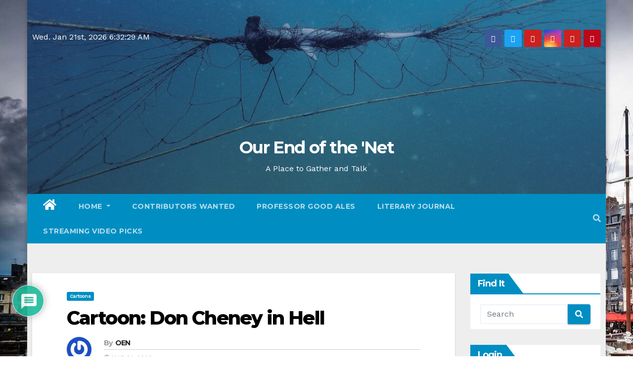

--- FILE ---
content_type: text/html; charset=UTF-8
request_url: https://www.endofthenet.org/archives/2404
body_size: 30702
content:
<!-- =========================
     Page Breadcrumb   
============================== -->
<!DOCTYPE html>
<html lang="en-US">
<head>
<meta charset="UTF-8">
<meta name="viewport" content="width=device-width, initial-scale=1">
<link rel="profile" href="https://gmpg.org/xfn/11">
<title>Cartoon: Don Cheney in Hell &#8211; Our End of the &#039;Net</title>
<meta name='robots' content='max-image-preview:large' />
<link rel='dns-prefetch' href='//www.endofthenet.org' />
<link rel='dns-prefetch' href='//secure.gravatar.com' />
<link rel='dns-prefetch' href='//stats.wp.com' />
<link rel='dns-prefetch' href='//fonts.googleapis.com' />
<link rel='dns-prefetch' href='//v0.wordpress.com' />
<link rel='dns-prefetch' href='//widgets.wp.com' />
<link rel='dns-prefetch' href='//s0.wp.com' />
<link rel='dns-prefetch' href='//0.gravatar.com' />
<link rel='dns-prefetch' href='//1.gravatar.com' />
<link rel='dns-prefetch' href='//2.gravatar.com' />
<link rel='preconnect' href='//i0.wp.com' />
<link rel='preconnect' href='//c0.wp.com' />
<link rel="alternate" type="application/rss+xml" title="Our End of the &#039;Net &raquo; Feed" href="https://www.endofthenet.org/feed" />
<link rel="alternate" type="application/rss+xml" title="Our End of the &#039;Net &raquo; Comments Feed" href="https://www.endofthenet.org/comments/feed" />
<link rel="alternate" type="application/rss+xml" title="Our End of the &#039;Net &raquo; Cartoon: Don Cheney in Hell Comments Feed" href="https://www.endofthenet.org/archives/2404/feed" />
<link rel="alternate" title="oEmbed (JSON)" type="application/json+oembed" href="https://www.endofthenet.org/wp-json/oembed/1.0/embed?url=https%3A%2F%2Fwww.endofthenet.org%2Farchives%2F2404" />
<link rel="alternate" title="oEmbed (XML)" type="text/xml+oembed" href="https://www.endofthenet.org/wp-json/oembed/1.0/embed?url=https%3A%2F%2Fwww.endofthenet.org%2Farchives%2F2404&#038;format=xml" />
<style id='wp-img-auto-sizes-contain-inline-css' type='text/css'>
img:is([sizes=auto i],[sizes^="auto," i]){contain-intrinsic-size:3000px 1500px}
/*# sourceURL=wp-img-auto-sizes-contain-inline-css */
</style>
<link rel='stylesheet' id='jetpack_related-posts-css' href='https://c0.wp.com/p/jetpack/15.4/modules/related-posts/related-posts.css' type='text/css' media='all' />
<style id='wp-emoji-styles-inline-css' type='text/css'>

	img.wp-smiley, img.emoji {
		display: inline !important;
		border: none !important;
		box-shadow: none !important;
		height: 1em !important;
		width: 1em !important;
		margin: 0 0.07em !important;
		vertical-align: -0.1em !important;
		background: none !important;
		padding: 0 !important;
	}
/*# sourceURL=wp-emoji-styles-inline-css */
</style>
<style id='wp-block-library-inline-css' type='text/css'>
:root{--wp-block-synced-color:#7a00df;--wp-block-synced-color--rgb:122,0,223;--wp-bound-block-color:var(--wp-block-synced-color);--wp-editor-canvas-background:#ddd;--wp-admin-theme-color:#007cba;--wp-admin-theme-color--rgb:0,124,186;--wp-admin-theme-color-darker-10:#006ba1;--wp-admin-theme-color-darker-10--rgb:0,107,160.5;--wp-admin-theme-color-darker-20:#005a87;--wp-admin-theme-color-darker-20--rgb:0,90,135;--wp-admin-border-width-focus:2px}@media (min-resolution:192dpi){:root{--wp-admin-border-width-focus:1.5px}}.wp-element-button{cursor:pointer}:root .has-very-light-gray-background-color{background-color:#eee}:root .has-very-dark-gray-background-color{background-color:#313131}:root .has-very-light-gray-color{color:#eee}:root .has-very-dark-gray-color{color:#313131}:root .has-vivid-green-cyan-to-vivid-cyan-blue-gradient-background{background:linear-gradient(135deg,#00d084,#0693e3)}:root .has-purple-crush-gradient-background{background:linear-gradient(135deg,#34e2e4,#4721fb 50%,#ab1dfe)}:root .has-hazy-dawn-gradient-background{background:linear-gradient(135deg,#faaca8,#dad0ec)}:root .has-subdued-olive-gradient-background{background:linear-gradient(135deg,#fafae1,#67a671)}:root .has-atomic-cream-gradient-background{background:linear-gradient(135deg,#fdd79a,#004a59)}:root .has-nightshade-gradient-background{background:linear-gradient(135deg,#330968,#31cdcf)}:root .has-midnight-gradient-background{background:linear-gradient(135deg,#020381,#2874fc)}:root{--wp--preset--font-size--normal:16px;--wp--preset--font-size--huge:42px}.has-regular-font-size{font-size:1em}.has-larger-font-size{font-size:2.625em}.has-normal-font-size{font-size:var(--wp--preset--font-size--normal)}.has-huge-font-size{font-size:var(--wp--preset--font-size--huge)}.has-text-align-center{text-align:center}.has-text-align-left{text-align:left}.has-text-align-right{text-align:right}.has-fit-text{white-space:nowrap!important}#end-resizable-editor-section{display:none}.aligncenter{clear:both}.items-justified-left{justify-content:flex-start}.items-justified-center{justify-content:center}.items-justified-right{justify-content:flex-end}.items-justified-space-between{justify-content:space-between}.screen-reader-text{border:0;clip-path:inset(50%);height:1px;margin:-1px;overflow:hidden;padding:0;position:absolute;width:1px;word-wrap:normal!important}.screen-reader-text:focus{background-color:#ddd;clip-path:none;color:#444;display:block;font-size:1em;height:auto;left:5px;line-height:normal;padding:15px 23px 14px;text-decoration:none;top:5px;width:auto;z-index:100000}html :where(.has-border-color){border-style:solid}html :where([style*=border-top-color]){border-top-style:solid}html :where([style*=border-right-color]){border-right-style:solid}html :where([style*=border-bottom-color]){border-bottom-style:solid}html :where([style*=border-left-color]){border-left-style:solid}html :where([style*=border-width]){border-style:solid}html :where([style*=border-top-width]){border-top-style:solid}html :where([style*=border-right-width]){border-right-style:solid}html :where([style*=border-bottom-width]){border-bottom-style:solid}html :where([style*=border-left-width]){border-left-style:solid}html :where(img[class*=wp-image-]){height:auto;max-width:100%}:where(figure){margin:0 0 1em}html :where(.is-position-sticky){--wp-admin--admin-bar--position-offset:var(--wp-admin--admin-bar--height,0px)}@media screen and (max-width:600px){html :where(.is-position-sticky){--wp-admin--admin-bar--position-offset:0px}}

/*# sourceURL=wp-block-library-inline-css */
</style><style id='global-styles-inline-css' type='text/css'>
:root{--wp--preset--aspect-ratio--square: 1;--wp--preset--aspect-ratio--4-3: 4/3;--wp--preset--aspect-ratio--3-4: 3/4;--wp--preset--aspect-ratio--3-2: 3/2;--wp--preset--aspect-ratio--2-3: 2/3;--wp--preset--aspect-ratio--16-9: 16/9;--wp--preset--aspect-ratio--9-16: 9/16;--wp--preset--color--black: #000000;--wp--preset--color--cyan-bluish-gray: #abb8c3;--wp--preset--color--white: #ffffff;--wp--preset--color--pale-pink: #f78da7;--wp--preset--color--vivid-red: #cf2e2e;--wp--preset--color--luminous-vivid-orange: #ff6900;--wp--preset--color--luminous-vivid-amber: #fcb900;--wp--preset--color--light-green-cyan: #7bdcb5;--wp--preset--color--vivid-green-cyan: #00d084;--wp--preset--color--pale-cyan-blue: #8ed1fc;--wp--preset--color--vivid-cyan-blue: #0693e3;--wp--preset--color--vivid-purple: #9b51e0;--wp--preset--gradient--vivid-cyan-blue-to-vivid-purple: linear-gradient(135deg,rgb(6,147,227) 0%,rgb(155,81,224) 100%);--wp--preset--gradient--light-green-cyan-to-vivid-green-cyan: linear-gradient(135deg,rgb(122,220,180) 0%,rgb(0,208,130) 100%);--wp--preset--gradient--luminous-vivid-amber-to-luminous-vivid-orange: linear-gradient(135deg,rgb(252,185,0) 0%,rgb(255,105,0) 100%);--wp--preset--gradient--luminous-vivid-orange-to-vivid-red: linear-gradient(135deg,rgb(255,105,0) 0%,rgb(207,46,46) 100%);--wp--preset--gradient--very-light-gray-to-cyan-bluish-gray: linear-gradient(135deg,rgb(238,238,238) 0%,rgb(169,184,195) 100%);--wp--preset--gradient--cool-to-warm-spectrum: linear-gradient(135deg,rgb(74,234,220) 0%,rgb(151,120,209) 20%,rgb(207,42,186) 40%,rgb(238,44,130) 60%,rgb(251,105,98) 80%,rgb(254,248,76) 100%);--wp--preset--gradient--blush-light-purple: linear-gradient(135deg,rgb(255,206,236) 0%,rgb(152,150,240) 100%);--wp--preset--gradient--blush-bordeaux: linear-gradient(135deg,rgb(254,205,165) 0%,rgb(254,45,45) 50%,rgb(107,0,62) 100%);--wp--preset--gradient--luminous-dusk: linear-gradient(135deg,rgb(255,203,112) 0%,rgb(199,81,192) 50%,rgb(65,88,208) 100%);--wp--preset--gradient--pale-ocean: linear-gradient(135deg,rgb(255,245,203) 0%,rgb(182,227,212) 50%,rgb(51,167,181) 100%);--wp--preset--gradient--electric-grass: linear-gradient(135deg,rgb(202,248,128) 0%,rgb(113,206,126) 100%);--wp--preset--gradient--midnight: linear-gradient(135deg,rgb(2,3,129) 0%,rgb(40,116,252) 100%);--wp--preset--font-size--small: 13px;--wp--preset--font-size--medium: 20px;--wp--preset--font-size--large: 36px;--wp--preset--font-size--x-large: 42px;--wp--preset--spacing--20: 0.44rem;--wp--preset--spacing--30: 0.67rem;--wp--preset--spacing--40: 1rem;--wp--preset--spacing--50: 1.5rem;--wp--preset--spacing--60: 2.25rem;--wp--preset--spacing--70: 3.38rem;--wp--preset--spacing--80: 5.06rem;--wp--preset--shadow--natural: 6px 6px 9px rgba(0, 0, 0, 0.2);--wp--preset--shadow--deep: 12px 12px 50px rgba(0, 0, 0, 0.4);--wp--preset--shadow--sharp: 6px 6px 0px rgba(0, 0, 0, 0.2);--wp--preset--shadow--outlined: 6px 6px 0px -3px rgb(255, 255, 255), 6px 6px rgb(0, 0, 0);--wp--preset--shadow--crisp: 6px 6px 0px rgb(0, 0, 0);}:where(.is-layout-flex){gap: 0.5em;}:where(.is-layout-grid){gap: 0.5em;}body .is-layout-flex{display: flex;}.is-layout-flex{flex-wrap: wrap;align-items: center;}.is-layout-flex > :is(*, div){margin: 0;}body .is-layout-grid{display: grid;}.is-layout-grid > :is(*, div){margin: 0;}:where(.wp-block-columns.is-layout-flex){gap: 2em;}:where(.wp-block-columns.is-layout-grid){gap: 2em;}:where(.wp-block-post-template.is-layout-flex){gap: 1.25em;}:where(.wp-block-post-template.is-layout-grid){gap: 1.25em;}.has-black-color{color: var(--wp--preset--color--black) !important;}.has-cyan-bluish-gray-color{color: var(--wp--preset--color--cyan-bluish-gray) !important;}.has-white-color{color: var(--wp--preset--color--white) !important;}.has-pale-pink-color{color: var(--wp--preset--color--pale-pink) !important;}.has-vivid-red-color{color: var(--wp--preset--color--vivid-red) !important;}.has-luminous-vivid-orange-color{color: var(--wp--preset--color--luminous-vivid-orange) !important;}.has-luminous-vivid-amber-color{color: var(--wp--preset--color--luminous-vivid-amber) !important;}.has-light-green-cyan-color{color: var(--wp--preset--color--light-green-cyan) !important;}.has-vivid-green-cyan-color{color: var(--wp--preset--color--vivid-green-cyan) !important;}.has-pale-cyan-blue-color{color: var(--wp--preset--color--pale-cyan-blue) !important;}.has-vivid-cyan-blue-color{color: var(--wp--preset--color--vivid-cyan-blue) !important;}.has-vivid-purple-color{color: var(--wp--preset--color--vivid-purple) !important;}.has-black-background-color{background-color: var(--wp--preset--color--black) !important;}.has-cyan-bluish-gray-background-color{background-color: var(--wp--preset--color--cyan-bluish-gray) !important;}.has-white-background-color{background-color: var(--wp--preset--color--white) !important;}.has-pale-pink-background-color{background-color: var(--wp--preset--color--pale-pink) !important;}.has-vivid-red-background-color{background-color: var(--wp--preset--color--vivid-red) !important;}.has-luminous-vivid-orange-background-color{background-color: var(--wp--preset--color--luminous-vivid-orange) !important;}.has-luminous-vivid-amber-background-color{background-color: var(--wp--preset--color--luminous-vivid-amber) !important;}.has-light-green-cyan-background-color{background-color: var(--wp--preset--color--light-green-cyan) !important;}.has-vivid-green-cyan-background-color{background-color: var(--wp--preset--color--vivid-green-cyan) !important;}.has-pale-cyan-blue-background-color{background-color: var(--wp--preset--color--pale-cyan-blue) !important;}.has-vivid-cyan-blue-background-color{background-color: var(--wp--preset--color--vivid-cyan-blue) !important;}.has-vivid-purple-background-color{background-color: var(--wp--preset--color--vivid-purple) !important;}.has-black-border-color{border-color: var(--wp--preset--color--black) !important;}.has-cyan-bluish-gray-border-color{border-color: var(--wp--preset--color--cyan-bluish-gray) !important;}.has-white-border-color{border-color: var(--wp--preset--color--white) !important;}.has-pale-pink-border-color{border-color: var(--wp--preset--color--pale-pink) !important;}.has-vivid-red-border-color{border-color: var(--wp--preset--color--vivid-red) !important;}.has-luminous-vivid-orange-border-color{border-color: var(--wp--preset--color--luminous-vivid-orange) !important;}.has-luminous-vivid-amber-border-color{border-color: var(--wp--preset--color--luminous-vivid-amber) !important;}.has-light-green-cyan-border-color{border-color: var(--wp--preset--color--light-green-cyan) !important;}.has-vivid-green-cyan-border-color{border-color: var(--wp--preset--color--vivid-green-cyan) !important;}.has-pale-cyan-blue-border-color{border-color: var(--wp--preset--color--pale-cyan-blue) !important;}.has-vivid-cyan-blue-border-color{border-color: var(--wp--preset--color--vivid-cyan-blue) !important;}.has-vivid-purple-border-color{border-color: var(--wp--preset--color--vivid-purple) !important;}.has-vivid-cyan-blue-to-vivid-purple-gradient-background{background: var(--wp--preset--gradient--vivid-cyan-blue-to-vivid-purple) !important;}.has-light-green-cyan-to-vivid-green-cyan-gradient-background{background: var(--wp--preset--gradient--light-green-cyan-to-vivid-green-cyan) !important;}.has-luminous-vivid-amber-to-luminous-vivid-orange-gradient-background{background: var(--wp--preset--gradient--luminous-vivid-amber-to-luminous-vivid-orange) !important;}.has-luminous-vivid-orange-to-vivid-red-gradient-background{background: var(--wp--preset--gradient--luminous-vivid-orange-to-vivid-red) !important;}.has-very-light-gray-to-cyan-bluish-gray-gradient-background{background: var(--wp--preset--gradient--very-light-gray-to-cyan-bluish-gray) !important;}.has-cool-to-warm-spectrum-gradient-background{background: var(--wp--preset--gradient--cool-to-warm-spectrum) !important;}.has-blush-light-purple-gradient-background{background: var(--wp--preset--gradient--blush-light-purple) !important;}.has-blush-bordeaux-gradient-background{background: var(--wp--preset--gradient--blush-bordeaux) !important;}.has-luminous-dusk-gradient-background{background: var(--wp--preset--gradient--luminous-dusk) !important;}.has-pale-ocean-gradient-background{background: var(--wp--preset--gradient--pale-ocean) !important;}.has-electric-grass-gradient-background{background: var(--wp--preset--gradient--electric-grass) !important;}.has-midnight-gradient-background{background: var(--wp--preset--gradient--midnight) !important;}.has-small-font-size{font-size: var(--wp--preset--font-size--small) !important;}.has-medium-font-size{font-size: var(--wp--preset--font-size--medium) !important;}.has-large-font-size{font-size: var(--wp--preset--font-size--large) !important;}.has-x-large-font-size{font-size: var(--wp--preset--font-size--x-large) !important;}
/*# sourceURL=global-styles-inline-css */
</style>

<style id='classic-theme-styles-inline-css' type='text/css'>
/*! This file is auto-generated */
.wp-block-button__link{color:#fff;background-color:#32373c;border-radius:9999px;box-shadow:none;text-decoration:none;padding:calc(.667em + 2px) calc(1.333em + 2px);font-size:1.125em}.wp-block-file__button{background:#32373c;color:#fff;text-decoration:none}
/*# sourceURL=/wp-includes/css/classic-themes.min.css */
</style>
<link rel='stylesheet' id='ansar-import-css' href='https://www.endofthenet.org/wp-content/plugins/ansar-import/public/css/ansar-import-public.css?ver=2.1.0' type='text/css' media='all' />
<link rel='stylesheet' id='contact-form-7-css' href='https://www.endofthenet.org/wp-content/plugins/contact-form-7/includes/css/styles.css?ver=6.1.4' type='text/css' media='all' />
<link rel='stylesheet' id='sidebar-login-css' href='https://www.endofthenet.org/wp-content/plugins/sidebar-login/build/sidebar-login.css?ver=1611845740' type='text/css' media='all' />
<link rel='stylesheet' id='newsup-fonts-css' href='//fonts.googleapis.com/css?family=Montserrat%3A400%2C500%2C700%2C800%7CWork%2BSans%26display%3Dswap&#038;subset=latin%2Clatin-ext' type='text/css' media='all' />
<link rel='stylesheet' id='newsup-google-fonts-css' href='//fonts.googleapis.com/css?family=ABeeZee%7CAbel%7CAbril+Fatface%7CAclonica%7CAcme%7CActor%7CAdamina%7CAdvent+Pro%7CAguafina+Script%7CAkronim%7CAladin%7CAldrich%7CAlef%7CAlegreya%7CAlegreya+SC%7CAlegreya+Sans%7CAlegreya+Sans+SC%7CAlex+Brush%7CAlfa+Slab+One%7CAlice%7CAlike%7CAlike+Angular%7CAllan%7CAllerta%7CAllerta+Stencil%7CAllura%7CAlmendra%7CAlmendra+Display%7CAlmendra+SC%7CAmarante%7CAmaranth%7CAmatic+SC%7CAmatica+SC%7CAmethysta%7CAmiko%7CAmiri%7CAmita%7CAnaheim%7CAndada%7CAndika%7CAngkor%7CAnnie+Use+Your+Telescope%7CAnonymous+Pro%7CAntic%7CAntic+Didone%7CAntic+Slab%7CAnton%7CArapey%7CArbutus%7CArbutus+Slab%7CArchitects+Daughter%7CArchivo+Black%7CArchivo+Narrow%7CAref+Ruqaa%7CArima+Madurai%7CArimo%7CArizonia%7CArmata%7CArtifika%7CArvo%7CArya%7CAsap%7CAsar%7CAsset%7CAssistant%7CAstloch%7CAsul%7CAthiti%7CAtma%7CAtomic+Age%7CAubrey%7CAudiowide%7CAutour+One%7CAverage%7CAverage+Sans%7CAveria+Gruesa+Libre%7CAveria+Libre%7CAveria+Sans+Libre%7CAveria+Serif+Libre%7CBad+Script%7CBaloo%7CBaloo+Bhai%7CBaloo+Da%7CBaloo+Thambi%7CBalthazar%7CBangers%7CBasic%7CBattambang%7CBaumans%7CBayon%7CBelgrano%7CBelleza%7CBenchNine%7CBentham%7CBerkshire+Swash%7CBevan%7CBigelow+Rules%7CBigshot+One%7CBilbo%7CBilbo+Swash+Caps%7CBioRhyme%7CBioRhyme+Expanded%7CBiryani%7CBitter%7CBlack+Ops+One%7CBokor%7CBonbon%7CBoogaloo%7CBowlby+One%7CBowlby+One+SC%7CBrawler%7CBree+Serif%7CBubblegum+Sans%7CBubbler+One%7CBuda%7CBuenard%7CBungee%7CBungee+Hairline%7CBungee+Inline%7CBungee+Outline%7CBungee+Shade%7CButcherman%7CButterfly+Kids%7CCabin%7CCabin+Condensed%7CCabin+Sketch%7CCaesar+Dressing%7CCagliostro%7CCairo%7CCalligraffitti%7CCambay%7CCambo%7CCandal%7CCantarell%7CCantata+One%7CCantora+One%7CCapriola%7CCardo%7CCarme%7CCarrois+Gothic%7CCarrois+Gothic+SC%7CCarter+One%7CCatamaran%7CCaudex%7CCaveat%7CCaveat+Brush%7CCedarville+Cursive%7CCeviche+One%7CChanga%7CChanga+One%7CChango%7CChathura%7CChau+Philomene+One%7CChela+One%7CChelsea+Market%7CChenla%7CCherry+Cream+Soda%7CCherry+Swash%7CChewy%7CChicle%7CChivo%7CChonburi%7CCinzel%7CCinzel+Decorative%7CClicker+Script%7CCoda%7CCoda+Caption%7CCodystar%7CCoiny%7CCombo%7CComfortaa%7CComing+Soon%7CConcert+One%7CCondiment%7CContent%7CContrail+One%7CConvergence%7CCookie%7CCopse%7CCorben%7CCormorant%7CCormorant+Garamond%7CCormorant+Infant%7CCormorant+SC%7CCormorant+Unicase%7CCormorant+Upright%7CCourgette%7CCousine%7CCoustard%7CCovered+By+Your+Grace%7CCrafty+Girls%7CCreepster%7CCrete+Round%7CCrimson+Text%7CCroissant+One%7CCrushed%7CCuprum%7CCutive%7CCutive+Mono%7CDamion%7CDancing+Script%7CDangrek%7CDavid+Libre%7CDawning+of+a+New+Day%7CDays+One%7CDekko%7CDelius%7CDelius+Swash+Caps%7CDelius+Unicase%7CDella+Respira%7CDenk+One%7CDevonshire%7CDhurjati%7CDidact+Gothic%7CDiplomata%7CDiplomata+SC%7CDomine%7CDonegal+One%7CDoppio+One%7CDorsa%7CDosis%7CDr+Sugiyama%7CDroid+Sans%7CDroid+Sans+Mono%7CDroid+Serif%7CDuru+Sans%7CDynalight%7CEB+Garamond%7CEagle+Lake%7CEater%7CEconomica%7CEczar%7CEk+Mukta%7CEl+Messiri%7CElectrolize%7CElsie%7CElsie+Swash+Caps%7CEmblema+One%7CEmilys+Candy%7CEngagement%7CEnglebert%7CEnriqueta%7CErica+One%7CEsteban%7CEuphoria+Script%7CEwert%7CExo%7CExo+2%7CExpletus+Sans%7CFanwood+Text%7CFarsan%7CFascinate%7CFascinate+Inline%7CFaster+One%7CFasthand%7CFauna+One%7CFederant%7CFedero%7CFelipa%7CFenix%7CFinger+Paint%7CFira+Mono%7CFira+Sans%7CFjalla+One%7CFjord+One%7CFlamenco%7CFlavors%7CFondamento%7CFontdiner+Swanky%7CForum%7CFrancois+One%7CFrank+Ruhl+Libre%7CFreckle+Face%7CFredericka+the+Great%7CFredoka+One%7CFreehand%7CFresca%7CFrijole%7CFruktur%7CFugaz+One%7CGFS+Didot%7CGFS+Neohellenic%7CGabriela%7CGafata%7CGalada%7CGaldeano%7CGalindo%7CGentium+Basic%7CGentium+Book+Basic%7CGeo%7CGeostar%7CGeostar+Fill%7CGermania+One%7CGidugu%7CGilda+Display%7CGive+You+Glory%7CGlass+Antiqua%7CGlegoo%7CGloria+Hallelujah%7CGoblin+One%7CGochi+Hand%7CGorditas%7CGoudy+Bookletter+1911%7CGraduate%7CGrand+Hotel%7CGravitas+One%7CGreat+Vibes%7CGriffy%7CGruppo%7CGudea%7CGurajada%7CHabibi%7CHalant%7CHammersmith+One%7CHanalei%7CHanalei+Fill%7CHandlee%7CHanuman%7CHappy+Monkey%7CHarmattan%7CHeadland+One%7CHeebo%7CHenny+Penny%7CHerr+Von+Muellerhoff%7CHind%7CHind+Guntur%7CHind+Madurai%7CHind+Siliguri%7CHind+Vadodara%7CHoltwood+One+SC%7CHomemade+Apple%7CHomenaje%7CIM+Fell+DW+Pica%7CIM+Fell+DW+Pica+SC%7CIM+Fell+Double+Pica%7CIM+Fell+Double+Pica+SC%7CIM+Fell+English%7CIM+Fell+English+SC%7CIM+Fell+French+Canon%7CIM+Fell+French+Canon+SC%7CIM+Fell+Great+Primer%7CIM+Fell+Great+Primer+SC%7CIceberg%7CIceland%7CImprima%7CInconsolata%7CInder%7CIndie+Flower%7CInika%7CInknut+Antiqua%7CIrish+Grover%7CIstok+Web%7CItaliana%7CItalianno%7CItim%7CJacques+Francois%7CJacques+Francois+Shadow%7CJaldi%7CJim+Nightshade%7CJockey+One%7CJolly+Lodger%7CJomhuria%7CJosefin+Sans%7CJosefin+Slab%7CJoti+One%7CJudson%7CJulee%7CJulius+Sans+One%7CJunge%7CJura%7CJust+Another+Hand%7CJust+Me+Again+Down+Here%7CKadwa%7CKalam%7CKameron%7CKanit%7CKantumruy%7CKarla%7CKarma%7CKatibeh%7CKaushan+Script%7CKavivanar%7CKavoon%7CKdam+Thmor%7CKeania+One%7CKelly+Slab%7CKenia%7CKhand%7CKhmer%7CKhula%7CKite+One%7CKnewave%7CKotta+One%7CKoulen%7CKranky%7CKreon%7CKristi%7CKrona+One%7CKumar+One%7CKumar+One+Outline%7CKurale%7CLa+Belle+Aurore%7CLaila%7CLakki+Reddy%7CLalezar%7CLancelot%7CLateef%7CLato%7CLeague+Script%7CLeckerli+One%7CLedger%7CLekton%7CLemon%7CLemonada%7CLibre+Baskerville%7CLibre+Franklin%7CLife+Savers%7CLilita+One%7CLily+Script+One%7CLimelight%7CLinden+Hill%7CLobster%7CLobster+Two%7CLondrina+Outline%7CLondrina+Shadow%7CLondrina+Sketch%7CLondrina+Solid%7CLora%7CLove+Ya+Like+A+Sister%7CLoved+by+the+King%7CLovers+Quarrel%7CLuckiest+Guy%7CLusitana%7CLustria%7CMacondo%7CMacondo+Swash+Caps%7CMada%7CMagra%7CMaiden+Orange%7CMaitree%7CMako%7CMallanna%7CMandali%7CMarcellus%7CMarcellus+SC%7CMarck+Script%7CMargarine%7CMarko+One%7CMarmelad%7CMartel%7CMartel+Sans%7CMarvel%7CMate%7CMate+SC%7CMaven+Pro%7CMcLaren%7CMeddon%7CMedievalSharp%7CMedula+One%7CMeera+Inimai%7CMegrim%7CMeie+Script%7CMerienda%7CMerienda+One%7CMerriweather%7CMerriweather+Sans%7CMetal%7CMetal+Mania%7CMetamorphous%7CMetrophobic%7CMichroma%7CMilonga%7CMiltonian%7CMiltonian+Tattoo%7CMiniver%7CMiriam+Libre%7CMirza%7CMiss+Fajardose%7CMitr%7CModak%7CModern+Antiqua%7CMogra%7CMolengo%7CMolle%7CMonda%7CMonofett%7CMonoton%7CMonsieur+La+Doulaise%7CMontaga%7CMontez%7CMontserrat%7CMontserrat+Alternates%7CMontserrat+Subrayada%7CMoul%7CMoulpali%7CMountains+of+Christmas%7CMouse+Memoirs%7CMr+Bedfort%7CMr+Dafoe%7CMr+De+Haviland%7CMrs+Saint+Delafield%7CMrs+Sheppards%7CMukta+Vaani%7CMuli%7CMystery+Quest%7CNTR%7CNeucha%7CNeuton%7CNew+Rocker%7CNews+Cycle%7CNiconne%7CNixie+One%7CNobile%7CNokora%7CNorican%7CNosifer%7CNothing+You+Could+Do%7CNoticia+Text%7CNoto+Sans%7CNoto+Serif%7CNova+Cut%7CNova+Flat%7CNova+Mono%7CNova+Oval%7CNova+Round%7CNova+Script%7CNova+Slim%7CNova+Square%7CNumans%7CNunito%7COdor+Mean+Chey%7COffside%7COld+Standard+TT%7COldenburg%7COleo+Script%7COleo+Script+Swash+Caps%7COpen+Sans%7COpen+Sans+Condensed%7COranienbaum%7COrbitron%7COregano%7COrienta%7COriginal+Surfer%7COswald%7COver+the+Rainbow%7COverlock%7COverlock+SC%7COvo%7COxygen%7COxygen+Mono%7CPT+Mono%7CPT+Sans%7CPT+Sans+Caption%7CPT+Sans+Narrow%7CPT+Serif%7CPT+Serif+Caption%7CPacifico%7CPalanquin%7CPalanquin+Dark%7CPaprika%7CParisienne%7CPassero+One%7CPassion+One%7CPathway+Gothic+One%7CPatrick+Hand%7CPatrick+Hand+SC%7CPattaya%7CPatua+One%7CPavanam%7CPaytone+One%7CPeddana%7CPeralta%7CPermanent+Marker%7CPetit+Formal+Script%7CPetrona%7CPhilosopher%7CPiedra%7CPinyon+Script%7CPirata+One%7CPlaster%7CPlay%7CPlayball%7CPlayfair+Display%7CPlayfair+Display+SC%7CPodkova%7CPoiret+One%7CPoller+One%7CPoly%7CPompiere%7CPontano+Sans%7CPoppins%7CPort+Lligat+Sans%7CPort+Lligat+Slab%7CPragati+Narrow%7CPrata%7CPreahvihear%7CPress+Start+2P%7CPridi%7CPrincess+Sofia%7CProciono%7CPrompt%7CProsto+One%7CProza+Libre%7CPuritan%7CPurple+Purse%7CQuando%7CQuantico%7CQuattrocento%7CQuattrocento+Sans%7CQuestrial%7CQuicksand%7CQuintessential%7CQwigley%7CRacing+Sans+One%7CRadley%7CRajdhani%7CRakkas%7CRaleway%7CRaleway+Dots%7CRamabhadra%7CRamaraja%7CRambla%7CRammetto+One%7CRanchers%7CRancho%7CRanga%7CRasa%7CRationale%7CRavi+Prakash%7CRedressed%7CReem+Kufi%7CReenie+Beanie%7CRevalia%7CRhodium+Libre%7CRibeye%7CRibeye+Marrow%7CRighteous%7CRisque%7CRoboto%7CRoboto+Condensed%7CRoboto+Mono%7CRoboto+Slab%7CRochester%7CRock+Salt%7CRokkitt%7CRomanesco%7CRopa+Sans%7CRosario%7CRosarivo%7CRouge+Script%7CRozha+One%7CRubik%7CRubik+Mono+One%7CRubik+One%7CRuda%7CRufina%7CRuge+Boogie%7CRuluko%7CRum+Raisin%7CRuslan+Display%7CRusso+One%7CRuthie%7CRye%7CSacramento%7CSahitya%7CSail%7CSalsa%7CSanchez%7CSancreek%7CSansita+One%7CSarala%7CSarina%7CSarpanch%7CSatisfy%7CScada%7CScheherazade%7CSchoolbell%7CScope+One%7CSeaweed+Script%7CSecular+One%7CSevillana%7CSeymour+One%7CShadows+Into+Light%7CShadows+Into+Light+Two%7CShanti%7CShare%7CShare+Tech%7CShare+Tech+Mono%7CShojumaru%7CShort+Stack%7CShrikhand%7CSiemreap%7CSigmar+One%7CSignika%7CSignika+Negative%7CSimonetta%7CSintony%7CSirin+Stencil%7CSix+Caps%7CSkranji%7CSlabo+13px%7CSlabo+27px%7CSlackey%7CSmokum%7CSmythe%7CSniglet%7CSnippet%7CSnowburst+One%7CSofadi+One%7CSofia%7CSonsie+One%7CSorts+Mill+Goudy%7CSource+Code+Pro%7CSource+Sans+Pro%7CSource+Serif+Pro%7CSpace+Mono%7CSpecial+Elite%7CSpicy+Rice%7CSpinnaker%7CSpirax%7CSquada+One%7CSree+Krushnadevaraya%7CSriracha%7CStalemate%7CStalinist+One%7CStardos+Stencil%7CStint+Ultra+Condensed%7CStint+Ultra+Expanded%7CStoke%7CStrait%7CSue+Ellen+Francisco%7CSuez+One%7CSumana%7CSunshiney%7CSupermercado+One%7CSura%7CSuranna%7CSuravaram%7CSuwannaphum%7CSwanky+and+Moo+Moo%7CSyncopate%7CTangerine%7CTaprom%7CTauri%7CTaviraj%7CTeko%7CTelex%7CTenali+Ramakrishna%7CTenor+Sans%7CText+Me+One%7CThe+Girl+Next+Door%7CTienne%7CTillana%7CTimmana%7CTinos%7CTitan+One%7CTitillium+Web%7CTrade+Winds%7CTrirong%7CTrocchi%7CTrochut%7CTrykker%7CTulpen+One%7CUbuntu%7CUbuntu+Condensed%7CUbuntu+Mono%7CUltra%7CUncial+Antiqua%7CUnderdog%7CUnica+One%7CUnifrakturCook%7CUnifrakturMaguntia%7CUnkempt%7CUnlock%7CUnna%7CVT323%7CVampiro+One%7CVarela%7CVarela+Round%7CVast+Shadow%7CVesper+Libre%7CVibur%7CVidaloka%7CViga%7CVoces%7CVolkhov%7CVollkorn%7CVoltaire%7CWaiting+for+the+Sunrise%7CWallpoet%7CWalter+Turncoat%7CWarnes%7CWellfleet%7CWendy+One%7CWire+One%7CWork+Sans%7CYanone+Kaffeesatz%7CYantramanav%7CYatra+One%7CYellowtail%7CYeseva+One%7CYesteryear%7CYrsa%7CZeyada&#038;subset=latin%2Clatin-ext' type='text/css' media='all' />
<link rel='stylesheet' id='bootstrap-css' href='https://www.endofthenet.org/wp-content/themes/newsup-pro/css/bootstrap.css?ver=5ae733c78146e518707ac8f5cddd0045' type='text/css' media='all' />
<link rel='stylesheet' id='newsup-style-css' href='https://www.endofthenet.org/wp-content/themes/newsup-pro/style.css?ver=5ae733c78146e518707ac8f5cddd0045' type='text/css' media='all' />
<link rel='stylesheet' id='default-css' href='https://www.endofthenet.org/wp-content/themes/newsup-pro/css/colors/wordpress.css?ver=5ae733c78146e518707ac8f5cddd0045' type='text/css' media='all' />
<link rel='stylesheet' id='light-css' href='https://www.endofthenet.org/wp-content/themes/newsup-pro/css/colors/light.css?ver=5ae733c78146e518707ac8f5cddd0045' type='text/css' media='all' />
<link rel='stylesheet' id='font-awesome-css' href='https://www.endofthenet.org/wp-content/themes/newsup-pro/css/font-awesome.css?ver=5ae733c78146e518707ac8f5cddd0045' type='text/css' media='all' />
<link rel='stylesheet' id='owl-carousel-css' href='https://www.endofthenet.org/wp-content/themes/newsup-pro/css/owl.carousel.css?ver=5ae733c78146e518707ac8f5cddd0045' type='text/css' media='all' />
<link rel='stylesheet' id='smartmenus-css' href='https://www.endofthenet.org/wp-content/themes/newsup-pro/css/jquery.smartmenus.bootstrap.css?ver=5ae733c78146e518707ac8f5cddd0045' type='text/css' media='all' />
<link rel='stylesheet' id='jetpack_likes-css' href='https://c0.wp.com/p/jetpack/15.4/modules/likes/style.css' type='text/css' media='all' />
<link rel='stylesheet' id='wpdiscuz-frontend-css-css' href='https://www.endofthenet.org/wp-content/plugins/wpdiscuz/themes/default/style.css?ver=7.6.45' type='text/css' media='all' />
<style id='wpdiscuz-frontend-css-inline-css' type='text/css'>
 #wpdcom .wpd-blog-administrator .wpd-comment-label{color:#ffffff;background-color:#00B38F;border:none}#wpdcom .wpd-blog-administrator .wpd-comment-author, #wpdcom .wpd-blog-administrator .wpd-comment-author a{color:#00B38F}#wpdcom.wpd-layout-1 .wpd-comment .wpd-blog-administrator .wpd-avatar img{border-color:#00B38F}#wpdcom.wpd-layout-2 .wpd-comment.wpd-reply .wpd-comment-wrap.wpd-blog-administrator{border-left:3px solid #00B38F}#wpdcom.wpd-layout-2 .wpd-comment .wpd-blog-administrator .wpd-avatar img{border-bottom-color:#00B38F}#wpdcom.wpd-layout-3 .wpd-blog-administrator .wpd-comment-subheader{border-top:1px dashed #00B38F}#wpdcom.wpd-layout-3 .wpd-reply .wpd-blog-administrator .wpd-comment-right{border-left:1px solid #00B38F}#wpdcom .wpd-blog-editor .wpd-comment-label{color:#ffffff;background-color:#00B38F;border:none}#wpdcom .wpd-blog-editor .wpd-comment-author, #wpdcom .wpd-blog-editor .wpd-comment-author a{color:#00B38F}#wpdcom.wpd-layout-1 .wpd-comment .wpd-blog-editor .wpd-avatar img{border-color:#00B38F}#wpdcom.wpd-layout-2 .wpd-comment.wpd-reply .wpd-comment-wrap.wpd-blog-editor{border-left:3px solid #00B38F}#wpdcom.wpd-layout-2 .wpd-comment .wpd-blog-editor .wpd-avatar img{border-bottom-color:#00B38F}#wpdcom.wpd-layout-3 .wpd-blog-editor .wpd-comment-subheader{border-top:1px dashed #00B38F}#wpdcom.wpd-layout-3 .wpd-reply .wpd-blog-editor .wpd-comment-right{border-left:1px solid #00B38F}#wpdcom .wpd-blog-author .wpd-comment-label{color:#ffffff;background-color:#00B38F;border:none}#wpdcom .wpd-blog-author .wpd-comment-author, #wpdcom .wpd-blog-author .wpd-comment-author a{color:#00B38F}#wpdcom.wpd-layout-1 .wpd-comment .wpd-blog-author .wpd-avatar img{border-color:#00B38F}#wpdcom.wpd-layout-2 .wpd-comment .wpd-blog-author .wpd-avatar img{border-bottom-color:#00B38F}#wpdcom.wpd-layout-3 .wpd-blog-author .wpd-comment-subheader{border-top:1px dashed #00B38F}#wpdcom.wpd-layout-3 .wpd-reply .wpd-blog-author .wpd-comment-right{border-left:1px solid #00B38F}#wpdcom .wpd-blog-contributor .wpd-comment-label{color:#ffffff;background-color:#00B38F;border:none}#wpdcom .wpd-blog-contributor .wpd-comment-author, #wpdcom .wpd-blog-contributor .wpd-comment-author a{color:#00B38F}#wpdcom.wpd-layout-1 .wpd-comment .wpd-blog-contributor .wpd-avatar img{border-color:#00B38F}#wpdcom.wpd-layout-2 .wpd-comment .wpd-blog-contributor .wpd-avatar img{border-bottom-color:#00B38F}#wpdcom.wpd-layout-3 .wpd-blog-contributor .wpd-comment-subheader{border-top:1px dashed #00B38F}#wpdcom.wpd-layout-3 .wpd-reply .wpd-blog-contributor .wpd-comment-right{border-left:1px solid #00B38F}#wpdcom .wpd-blog-subscriber .wpd-comment-label{color:#ffffff;background-color:#00B38F;border:none}#wpdcom .wpd-blog-subscriber .wpd-comment-author, #wpdcom .wpd-blog-subscriber .wpd-comment-author a{color:#00B38F}#wpdcom.wpd-layout-2 .wpd-comment .wpd-blog-subscriber .wpd-avatar img{border-bottom-color:#00B38F}#wpdcom.wpd-layout-3 .wpd-blog-subscriber .wpd-comment-subheader{border-top:1px dashed #00B38F}#wpdcom .wpd-blog-premium_subscriber .wpd-comment-label{color:#ffffff;background-color:#00B38F;border:none}#wpdcom .wpd-blog-premium_subscriber .wpd-comment-author, #wpdcom .wpd-blog-premium_subscriber .wpd-comment-author a{color:#00B38F}#wpdcom.wpd-layout-1 .wpd-comment .wpd-blog-premium_subscriber .wpd-avatar img{border-color:#00B38F}#wpdcom.wpd-layout-2 .wpd-comment .wpd-blog-premium_subscriber .wpd-avatar img{border-bottom-color:#00B38F}#wpdcom.wpd-layout-3 .wpd-blog-premium_subscriber .wpd-comment-subheader{border-top:1px dashed #00B38F}#wpdcom.wpd-layout-3 .wpd-reply .wpd-blog-premium_subscriber .wpd-comment-right{border-left:1px solid #00B38F}#wpdcom .wpd-blog-post_author .wpd-comment-label{color:#ffffff;background-color:#00B38F;border:none}#wpdcom .wpd-blog-post_author .wpd-comment-author, #wpdcom .wpd-blog-post_author .wpd-comment-author a{color:#00B38F}#wpdcom .wpd-blog-post_author .wpd-avatar img{border-color:#00B38F}#wpdcom.wpd-layout-1 .wpd-comment .wpd-blog-post_author .wpd-avatar img{border-color:#00B38F}#wpdcom.wpd-layout-2 .wpd-comment.wpd-reply .wpd-comment-wrap.wpd-blog-post_author{border-left:3px solid #00B38F}#wpdcom.wpd-layout-2 .wpd-comment .wpd-blog-post_author .wpd-avatar img{border-bottom-color:#00B38F}#wpdcom.wpd-layout-3 .wpd-blog-post_author .wpd-comment-subheader{border-top:1px dashed #00B38F}#wpdcom.wpd-layout-3 .wpd-reply .wpd-blog-post_author .wpd-comment-right{border-left:1px solid #00B38F}#wpdcom .wpd-blog-guest .wpd-comment-label{color:#ffffff;background-color:#00B38F;border:none}#wpdcom .wpd-blog-guest .wpd-comment-author, #wpdcom .wpd-blog-guest .wpd-comment-author a{color:#00B38F}#wpdcom.wpd-layout-3 .wpd-blog-guest .wpd-comment-subheader{border-top:1px dashed #00B38F}#comments, #respond, .comments-area, #wpdcom{}#wpdcom .ql-editor > *{color:#777777}#wpdcom .ql-editor::before{}#wpdcom .ql-toolbar{border:1px solid #DDDDDD;border-top:none}#wpdcom .ql-container{border:1px solid #DDDDDD;border-bottom:none}#wpdcom .wpd-form-row .wpdiscuz-item input[type="text"], #wpdcom .wpd-form-row .wpdiscuz-item input[type="email"], #wpdcom .wpd-form-row .wpdiscuz-item input[type="url"], #wpdcom .wpd-form-row .wpdiscuz-item input[type="color"], #wpdcom .wpd-form-row .wpdiscuz-item input[type="date"], #wpdcom .wpd-form-row .wpdiscuz-item input[type="datetime"], #wpdcom .wpd-form-row .wpdiscuz-item input[type="datetime-local"], #wpdcom .wpd-form-row .wpdiscuz-item input[type="month"], #wpdcom .wpd-form-row .wpdiscuz-item input[type="number"], #wpdcom .wpd-form-row .wpdiscuz-item input[type="time"], #wpdcom textarea, #wpdcom select{border:1px solid #DDDDDD;color:#777777}#wpdcom .wpd-form-row .wpdiscuz-item textarea{border:1px solid #DDDDDD}#wpdcom input::placeholder, #wpdcom textarea::placeholder, #wpdcom input::-moz-placeholder, #wpdcom textarea::-webkit-input-placeholder{}#wpdcom .wpd-comment-text{color:#777777}#wpdcom .wpd-thread-head .wpd-thread-info{border-bottom:2px solid #00B38F}#wpdcom .wpd-thread-head .wpd-thread-info.wpd-reviews-tab svg{fill:#00B38F}#wpdcom .wpd-thread-head .wpdiscuz-user-settings{border-bottom:2px solid #00B38F}#wpdcom .wpd-thread-head .wpdiscuz-user-settings:hover{color:#00B38F}#wpdcom .wpd-comment .wpd-follow-link:hover{color:#00B38F}#wpdcom .wpd-comment-status .wpd-sticky{color:#00B38F}#wpdcom .wpd-thread-filter .wpdf-active{color:#00B38F;border-bottom-color:#00B38F}#wpdcom .wpd-comment-info-bar{border:1px dashed #33c3a6;background:#e6f8f4}#wpdcom .wpd-comment-info-bar .wpd-current-view i{color:#00B38F}#wpdcom .wpd-filter-view-all:hover{background:#00B38F}#wpdcom .wpdiscuz-item .wpdiscuz-rating > label{color:#DDDDDD}#wpdcom .wpdiscuz-item .wpdiscuz-rating:not(:checked) > label:hover, .wpdiscuz-rating:not(:checked) > label:hover ~ label{}#wpdcom .wpdiscuz-item .wpdiscuz-rating > input ~ label:hover, #wpdcom .wpdiscuz-item .wpdiscuz-rating > input:not(:checked) ~ label:hover ~ label, #wpdcom .wpdiscuz-item .wpdiscuz-rating > input:not(:checked) ~ label:hover ~ label{color:#FFED85}#wpdcom .wpdiscuz-item .wpdiscuz-rating > input:checked ~ label:hover, #wpdcom .wpdiscuz-item .wpdiscuz-rating > input:checked ~ label:hover, #wpdcom .wpdiscuz-item .wpdiscuz-rating > label:hover ~ input:checked ~ label, #wpdcom .wpdiscuz-item .wpdiscuz-rating > input:checked + label:hover ~ label, #wpdcom .wpdiscuz-item .wpdiscuz-rating > input:checked ~ label:hover ~ label, .wpd-custom-field .wcf-active-star, #wpdcom .wpdiscuz-item .wpdiscuz-rating > input:checked ~ label{color:#FFD700}#wpd-post-rating .wpd-rating-wrap .wpd-rating-stars svg .wpd-star{fill:#DDDDDD}#wpd-post-rating .wpd-rating-wrap .wpd-rating-stars svg .wpd-active{fill:#FFD700}#wpd-post-rating .wpd-rating-wrap .wpd-rate-starts svg .wpd-star{fill:#DDDDDD}#wpd-post-rating .wpd-rating-wrap .wpd-rate-starts:hover svg .wpd-star{fill:#FFED85}#wpd-post-rating.wpd-not-rated .wpd-rating-wrap .wpd-rate-starts svg:hover ~ svg .wpd-star{fill:#DDDDDD}.wpdiscuz-post-rating-wrap .wpd-rating .wpd-rating-wrap .wpd-rating-stars svg .wpd-star{fill:#DDDDDD}.wpdiscuz-post-rating-wrap .wpd-rating .wpd-rating-wrap .wpd-rating-stars svg .wpd-active{fill:#FFD700}#wpdcom .wpd-comment .wpd-follow-active{color:#ff7a00}#wpdcom .page-numbers{color:#555;border:#555 1px solid}#wpdcom span.current{background:#555}#wpdcom.wpd-layout-1 .wpd-new-loaded-comment > .wpd-comment-wrap > .wpd-comment-right{background:#FFFAD6}#wpdcom.wpd-layout-2 .wpd-new-loaded-comment.wpd-comment > .wpd-comment-wrap > .wpd-comment-right{background:#FFFAD6}#wpdcom.wpd-layout-2 .wpd-new-loaded-comment.wpd-comment.wpd-reply > .wpd-comment-wrap > .wpd-comment-right{background:transparent}#wpdcom.wpd-layout-2 .wpd-new-loaded-comment.wpd-comment.wpd-reply > .wpd-comment-wrap{background:#FFFAD6}#wpdcom.wpd-layout-3 .wpd-new-loaded-comment.wpd-comment > .wpd-comment-wrap > .wpd-comment-right{background:#FFFAD6}#wpdcom .wpd-follow:hover i, #wpdcom .wpd-unfollow:hover i, #wpdcom .wpd-comment .wpd-follow-active:hover i{color:#00B38F}#wpdcom .wpdiscuz-readmore{cursor:pointer;color:#00B38F}.wpd-custom-field .wcf-pasiv-star, #wpcomm .wpdiscuz-item .wpdiscuz-rating > label{color:#DDDDDD}.wpd-wrapper .wpd-list-item.wpd-active{border-top:3px solid #00B38F}#wpdcom.wpd-layout-2 .wpd-comment.wpd-reply.wpd-unapproved-comment .wpd-comment-wrap{border-left:3px solid #FFFAD6}#wpdcom.wpd-layout-3 .wpd-comment.wpd-reply.wpd-unapproved-comment .wpd-comment-right{border-left:1px solid #FFFAD6}#wpdcom .wpd-prim-button{background-color:#07B290;color:#FFFFFF}#wpdcom .wpd_label__check i.wpdicon-on{color:#07B290;border:1px solid #83d9c8}#wpd-bubble-wrapper #wpd-bubble-all-comments-count{color:#1DB99A}#wpd-bubble-wrapper > div{background-color:#1DB99A}#wpd-bubble-wrapper > #wpd-bubble #wpd-bubble-add-message{background-color:#1DB99A}#wpd-bubble-wrapper > #wpd-bubble #wpd-bubble-add-message::before{border-left-color:#1DB99A;border-right-color:#1DB99A}#wpd-bubble-wrapper.wpd-right-corner > #wpd-bubble #wpd-bubble-add-message::before{border-left-color:#1DB99A;border-right-color:#1DB99A}.wpd-inline-icon-wrapper path.wpd-inline-icon-first{fill:#1DB99A}.wpd-inline-icon-count{background-color:#1DB99A}.wpd-inline-icon-count::before{border-right-color:#1DB99A}.wpd-inline-form-wrapper::before{border-bottom-color:#1DB99A}.wpd-inline-form-question{background-color:#1DB99A}.wpd-inline-form{background-color:#1DB99A}.wpd-last-inline-comments-wrapper{border-color:#1DB99A}.wpd-last-inline-comments-wrapper::before{border-bottom-color:#1DB99A}.wpd-last-inline-comments-wrapper .wpd-view-all-inline-comments{background:#1DB99A}.wpd-last-inline-comments-wrapper .wpd-view-all-inline-comments:hover,.wpd-last-inline-comments-wrapper .wpd-view-all-inline-comments:active,.wpd-last-inline-comments-wrapper .wpd-view-all-inline-comments:focus{background-color:#1DB99A}#wpdcom .ql-snow .ql-tooltip[data-mode="link"]::before{content:"Enter link:"}#wpdcom .ql-snow .ql-tooltip.ql-editing a.ql-action::after{content:"Save"}.comments-area{width:auto}
/*# sourceURL=wpdiscuz-frontend-css-inline-css */
</style>
<link rel='stylesheet' id='wpdiscuz-fa-css' href='https://www.endofthenet.org/wp-content/plugins/wpdiscuz/assets/third-party/font-awesome-5.13.0/css/fa.min.css?ver=7.6.45' type='text/css' media='all' />
<link rel='stylesheet' id='wpdiscuz-combo-css-css' href='https://www.endofthenet.org/wp-content/plugins/wpdiscuz/assets/css/wpdiscuz-combo.min.css?ver=5ae733c78146e518707ac8f5cddd0045' type='text/css' media='all' />
<link rel='stylesheet' id='__EPYT__style-css' href='https://www.endofthenet.org/wp-content/plugins/youtube-embed-plus/styles/ytprefs.min.css?ver=14.2.4' type='text/css' media='all' />
<style id='__EPYT__style-inline-css' type='text/css'>

                .epyt-gallery-thumb {
                        width: 33.333%;
                }
                
/*# sourceURL=__EPYT__style-inline-css */
</style>
<link rel='stylesheet' id='sharedaddy-css' href='https://c0.wp.com/p/jetpack/15.4/modules/sharedaddy/sharing.css' type='text/css' media='all' />
<link rel='stylesheet' id='social-logos-css' href='https://c0.wp.com/p/jetpack/15.4/_inc/social-logos/social-logos.min.css' type='text/css' media='all' />
<link rel='stylesheet' id='decent-comments-css' href='https://www.endofthenet.org/wp-content/plugins/decent-comments/css/decent-comments.css?ver=3.0.2' type='text/css' media='all' />


















































<script data-jetpack-boost="ignore" type="text/javascript" src="https://c0.wp.com/c/6.9/wp-includes/js/jquery/jquery.min.js" id="jquery-core-js"></script>












<link rel="https://api.w.org/" href="https://www.endofthenet.org/wp-json/" /><link rel="alternate" title="JSON" type="application/json" href="https://www.endofthenet.org/wp-json/wp/v2/posts/2404" /><link rel="EditURI" type="application/rsd+xml" title="RSD" href="https://www.endofthenet.org/xmlrpc.php?rsd" />

<link rel="canonical" href="https://www.endofthenet.org/archives/2404" />
<link rel='shortlink' href='https://wp.me/pdWJ5-CM' />
	<style>img#wpstats{display:none}</style>
		<link rel="pingback" href="https://www.endofthenet.org/xmlrpc.php"><style type="text/css" id="custom-background-css">
    .wrapper { background: #eee; }
</style>
<style>
/* Page Title */
.mg-breadcrumb-title h1 {
	font-size:32px !important;
	font-weight:600 !important;
	font-family:Open Sans !important;
	font-style:normal !important;
	text-transform:none !important;
	line-height: 38px !important;
}
/* Breadcrumb Title */
.mg-breadcrumb-title h1 {
	font-size:16px !important;
	font-weight:400 !important;
	font-family:Open Sans !important;
	font-style:normal !important;
	text-transform:none !important;
	line-height: 20px !important;
}
</style>
<style>body.boxed{ background-image:url("https://www.endofthenet.org/wp-content/themes/newsup-pro/images/bg-pattern/bgseven.jpg");}</style>    <style type="text/css">
            body .site-title a,
        body .site-description {
            color: #fff;
        }
        </style>
    
<!-- Jetpack Open Graph Tags -->
<meta property="og:type" content="article" />
<meta property="og:title" content="Cartoon: Don Cheney in Hell" />
<meta property="og:url" content="https://www.endofthenet.org/archives/2404" />
<meta property="og:description" content="Visit the post for more." />
<meta property="article:published_time" content="2009-03-24T09:14:07+00:00" />
<meta property="article:modified_time" content="2013-09-23T21:18:41+00:00" />
<meta property="og:site_name" content="Our End of the &#039;Net" />
<meta property="og:image" content="https://www.endofthenet.org/wp-content/uploads/cheney-in-hell.gif" />
<meta property="og:image:secure_url" content="https://i0.wp.com/www.endofthenet.org/wp-content/uploads/cheney-in-hell.gif?ssl=1" />
<meta property="og:image:width" content="460" />
<meta property="og:image:height" content="695" />
<meta property="og:image:alt" content="" />
<meta property="og:locale" content="en_US" />
<meta name="twitter:text:title" content="Cartoon: Don Cheney in Hell" />
<meta name="twitter:image" content="https://www.endofthenet.org/wp-content/uploads/cheney-in-hell.gif?w=640" />
<meta name="twitter:card" content="summary_large_image" />
<meta name="twitter:description" content="Visit the post for more." />

<!-- End Jetpack Open Graph Tags -->
</head>
<body data-rsssl=1 class="wp-singular post-template-default single single-post postid-2404 single-format-standard wp-custom-logo wp-theme-newsup-pro boxed  ta-hide-date-author-in-list" >
<div id="page" class="site">
<a class="skip-link screen-reader-text" href="#content">
Skip to content</a>
<!--wrapper-->
    <div class="wrapper" id="custom-background-css">
     
         <header class="mg-headwidget center">
            <!--==================== TOP BAR ====================-->
            <div class="clearfix"></div>
                        <div class="mg-nav-widget-area-back" style='background-image: url("https://www.endofthenet.org/wp-content/uploads/2022/04/cropped-EON-Header.jpg" );'>
                        <div class="overlay">
                            <div class="inner"  >  
                <div class="container-fluid">
                    <div class="mg-nav-widget-area">
                        <div class="row">
                          <div class="col-md-4 col-sm-4 text-center-xs">
                                                <div class="heacent">
                        Wed. Jan 21st, 2026                             <span  id="time" class="time"></span>
                                                  </div>
                                              </div>
                            <div class="navbar-header col-md-4 text-xs">
            <a href="https://www.endofthenet.org/" class="navbar-brand" rel="home"><img width="250" height="250" src="https://i0.wp.com/www.endofthenet.org/wp-content/uploads/2022/04/site-identity.png?fit=250%2C250&amp;ssl=1" class="custom-logo" alt="Our End of the &#039;Net" decoding="async" fetchpriority="high" srcset="https://i0.wp.com/www.endofthenet.org/wp-content/uploads/2022/04/site-identity.png?w=250&amp;ssl=1 250w, https://i0.wp.com/www.endofthenet.org/wp-content/uploads/2022/04/site-identity.png?resize=150%2C150&amp;ssl=1 150w" sizes="(max-width: 250px) 100vw, 250px" /></a>            <div class="site-branding-text">
              <h1 class="site-title"> <a href="https://www.endofthenet.org/" rel="home">Our End of the &#039;Net</a></h1>
              <p class="site-description">A Place to Gather and Talk</p>
            </div>
                      </div>
                          <div class="col-md-4 col-sm-4 text-center-xs">
                                                <ul class="mg-social info-right heacent">
                                                <li><span class="icon-soci facebook"><a  target="_blank" href="https://facebook.com"><i class="fa fa-facebook"></i></a></span> </li>
                                                    <li><span class="icon-soci twitter"><a target="_blank" href="https://twitter.com/home"><i class="fa fa-twitter"></i></a></span></li>
                                                    <li><span class="icon-soci linkedin"><a target="_blank"  href="https://www.linkedin.com/"><i class="fa fa-linkedin"></i></a></span></li>
                                                    <li><span class="icon-soci instagram"><a target="_blank"  href="https://www.instagram.com/"><i class="fa fa-instagram"></i></a></span></li>
                                                    <li><span class="icon-soci youtube"><a target="_blank"  href="https://www.youtube.com/"><i class="fa fa-youtube"></i></a></span></li>
                                                    <li><span class="icon-soci pinterest"><a target="_blank"  href="https://www.pinterest.com/"><i class="fa fa-pinterest-p"></i></a></span></li>
                                            </ul>
                        
                          </div>
                        </div>
                    </div>
                </div>
              </div>
              </div>
          </div>
    <div class="mg-menu-full">
            <nav class="navbar navbar-expand-lg navbar-wp">
              <div class="container-fluid flex-row-reverse">
                <!-- Right nav -->
                <div class="m-header d-flex pl-3 ml-auto my-2 my-lg-0 position-relative align-items-center">
                  <a class="mobilehomebtn" title="Home" href="https://www.endofthenet.org/"><span class="fa fa-home"></span></a>
                  <!-- navbar-toggle -->
                  <button class="navbar-toggler collapsed mx-auto" type="button" data-toggle="collapse" data-target="#navbar-wp" aria-controls="navbarSupportedContent" aria-expanded="false" aria-label="Toggle navigation">
                    <span class="my-1 mx-2 close fa fa-times"></span>
                    <span class="navbar-toggler-icon"></span>
                  </button>
                  <!-- /navbar-toggle -->
                  <div class="dropdown show mg-search-box">
                    <a class="dropdown-toggle msearch ml-auto" href="#" role="button" id="dropdownMenuLink" data-toggle="dropdown" aria-haspopup="true" aria-expanded="false"> <i class="fa fa-search"></i> </a>
                    <div class="dropdown-menu searchinner" aria-labelledby="dropdownMenuLink">
                      <form role="search" method="get" id="searchform" action="https://www.endofthenet.org/">
  <div class="input-group">
    <input type="search" class="form-control" placeholder="Search" value="" name="s" />
    <span class="input-group-btn btn-default">
    <button type="submit" class="btn"> <i class="fa fa-search"></i> </button>
    </span> </div>
</form>                    </div>
                  </div>
                </div>
                <!-- /Right nav -->
                <div class="collapse navbar-collapse" id="navbar-wp">
                  <ul id="menu-main-menu" class="nav navbar-nav"><li class="active home"><a class="homebtn" title="Home" href="https://www.endofthenet.org"><span class='fa fa-home'></span></a></li><li id="menu-item-37970" class="menu-item menu-item-type-custom menu-item-object-custom menu-item-home menu-item-has-children menu-item-37970 dropdown"><a class="nav-link" title="Home" href="https://www.endofthenet.org/" data-toggle="dropdown" class="dropdown-toggle">Home </a>
<ul role="menu" class=" dropdown-menu">
	<li id="menu-item-8496" class="menu-item menu-item-type-post_type menu-item-object-page menu-item-8496"><a class="dropdown-item" title="About" href="https://www.endofthenet.org/about">About</a></li>
	<li id="menu-item-37971" class="menu-item menu-item-type-custom menu-item-object-custom menu-item-37971"><a title="For Members Only" href="https://www.endofthenet.org/wp-login"><span class="glyphicon For Members Only"></span>&nbsp;Dashboard</a></li>
	<li id="menu-item-8498" class="menu-item menu-item-type-post_type menu-item-object-page menu-item-8498"><a class="dropdown-item" title="Contact Us" href="https://www.endofthenet.org/contact-us">Contact Us</a></li>
	<li id="menu-item-8691" class="menu-item menu-item-type-post_type menu-item-object-page menu-item-8691"><a class="dropdown-item" title="Privacy Policy" href="https://www.endofthenet.org/privacy-policy">Privacy Policy</a></li>
</ul>
</li>
<li id="menu-item-8529" class="menu-item menu-item-type-post_type menu-item-object-page menu-item-8529"><a class="nav-link" title="Contributors Wanted" href="https://www.endofthenet.org/contributors-wanted">Contributors Wanted</a></li>
<li id="menu-item-9585" class="menu-item menu-item-type-custom menu-item-object-custom menu-item-9585"><a class="nav-link" title="Professor Good Ales" href="http://professorgoodales.net">Professor Good Ales</a></li>
<li id="menu-item-8651" class="menu-item menu-item-type-taxonomy menu-item-object-category menu-item-8651"><a class="nav-link" title="Literary Journal" href="https://www.endofthenet.org/archives/category/lts-literary-journal">Literary Journal</a></li>
<li id="menu-item-37981" class="menu-item menu-item-type-taxonomy menu-item-object-category menu-item-37981"><a class="nav-link" title="Streaming Video Picks" href="https://www.endofthenet.org/archives/category/entertainment/streaming-picks">Streaming Video Picks</a></li>
</ul>              </div>
          </div>
      </nav> <!-- /Navigation -->
    </div>
</header>
<div class="clearfix"></div>
<!-- =========================
     Page Content Section      
============================== -->
<main id="content">
    <!--container-->
    <div class="container-fluid">
      <!--row-->
      <div class="row">
        <!--col-md-->
                                                <div class="col-md-9 col-sm-8">
                                          <div class="mg-blog-post-box"> 
              <div class="mg-header">
                                <div class="mg-blog-category"> 
                                      
                                            <a href="https://www.endofthenet.org/archives/category/cartoons" style="">
                            Cartoons                        </a>
                                                        </div>
                                <h1 class="title"> <a href="https://www.endofthenet.org/archives/2404" title="Permalink to: Cartoon: Don Cheney in Hell">
                  Cartoon: Don Cheney in Hell</a>
                </h1>

                <div class="media mg-info-author-block"> 
                                    <a class="mg-author-pic" href="https://www.endofthenet.org/archives/author/lt-saloon"> <img alt='' src='https://secure.gravatar.com/avatar/9861416080727f88c2b1cb6b9d3a7ba88bdd0c5c24df655a697d2ce18a946fd9?s=150&#038;r=r' srcset='https://secure.gravatar.com/avatar/9861416080727f88c2b1cb6b9d3a7ba88bdd0c5c24df655a697d2ce18a946fd9?s=300&#038;r=r 2x' class='avatar avatar-150 photo' height='150' width='150' decoding='async'/> </a>
                                  <div class="media-body">
                                        <h4 class="media-heading"><span>By</span><a href="https://www.endofthenet.org/archives/author/lt-saloon">OEN</a></h4>
                                                            <span class="mg-blog-date"><i class="fa fa-clock-o"></i> 
                      Mar 24, 2009</span>
                                      </div>
                </div>
              </div>
                            <article class="small single">
                <p><img data-recalc-dims="1" decoding="async" src="https://i0.wp.com/www.endofthenet.org/wp-content/uploads/cheney-in-hell.gif?resize=460%2C695&#038;ssl=1" alt="cheney-in-hell" title="cheney-in-hell" width="460" height="695" class="aligncenter size-full wp-image-2405" srcset="https://i0.wp.com/www.endofthenet.org/wp-content/uploads/cheney-in-hell.gif?w=460&amp;ssl=1 460w, https://i0.wp.com/www.endofthenet.org/wp-content/uploads/cheney-in-hell.gif?resize=198%2C300&amp;ssl=1 198w" sizes="(max-width: 460px) 100vw, 460px" /></p>
<div class="sharedaddy sd-sharing-enabled"><div class="robots-nocontent sd-block sd-social sd-social-icon sd-sharing"><h3 class="sd-title">Don&#039;t be stingy, SHARE US</h3><div class="sd-content"><ul><li class="share-facebook"><a rel="nofollow noopener noreferrer"
				data-shared="sharing-facebook-2404"
				class="share-facebook sd-button share-icon no-text"
				href="https://www.endofthenet.org/archives/2404?share=facebook"
				target="_blank"
				aria-labelledby="sharing-facebook-2404"
				>
				<span id="sharing-facebook-2404" hidden>Click to share on Facebook (Opens in new window)</span>
				<span>Facebook</span>
			</a></li><li class="share-twitter"><a rel="nofollow noopener noreferrer"
				data-shared="sharing-twitter-2404"
				class="share-twitter sd-button share-icon no-text"
				href="https://www.endofthenet.org/archives/2404?share=twitter"
				target="_blank"
				aria-labelledby="sharing-twitter-2404"
				>
				<span id="sharing-twitter-2404" hidden>Click to share on X (Opens in new window)</span>
				<span>X</span>
			</a></li><li class="share-email"><a rel="nofollow noopener noreferrer"
				data-shared="sharing-email-2404"
				class="share-email sd-button share-icon no-text"
				href="mailto:?subject=%5BShared%20Post%5D%20Cartoon%3A%20Don%20Cheney%20in%20Hell&#038;body=https%3A%2F%2Fwww.endofthenet.org%2Farchives%2F2404&#038;share=email"
				target="_blank"
				aria-labelledby="sharing-email-2404"
				data-email-share-error-title="Do you have email set up?" data-email-share-error-text="If you&#039;re having problems sharing via email, you might not have email set up for your browser. You may need to create a new email yourself." data-email-share-nonce="7054ac20e3" data-email-share-track-url="https://www.endofthenet.org/archives/2404?share=email">
				<span id="sharing-email-2404" hidden>Click to email a link to a friend (Opens in new window)</span>
				<span>Email</span>
			</a></li><li class="share-print"><a rel="nofollow noopener noreferrer"
				data-shared="sharing-print-2404"
				class="share-print sd-button share-icon no-text"
				href="https://www.endofthenet.org/archives/2404#print?share=print"
				target="_blank"
				aria-labelledby="sharing-print-2404"
				>
				<span id="sharing-print-2404" hidden>Click to print (Opens in new window)</span>
				<span>Print</span>
			</a></li><li class="share-end"></li></ul></div></div></div><div class='sharedaddy sd-block sd-like jetpack-likes-widget-wrapper jetpack-likes-widget-unloaded' id='like-post-wrapper-3324011-2404-697072f59721b' data-src='https://widgets.wp.com/likes/?ver=15.4#blog_id=3324011&amp;post_id=2404&amp;origin=www.endofthenet.org&amp;obj_id=3324011-2404-697072f59721b' data-name='like-post-frame-3324011-2404-697072f59721b' data-title='Like or Reblog'><h3 class="sd-title">Like this:</h3><div class='likes-widget-placeholder post-likes-widget-placeholder' style='height: 55px;'><span class='button'><span>Like</span></span> <span class="loading">Loading...</span></div><span class='sd-text-color'></span><a class='sd-link-color'></a></div>
<div id='jp-relatedposts' class='jp-relatedposts' >
	<h3 class="jp-relatedposts-headline"><em>Related</em></h3>
</div>                                                     
                     <div class="post-share">
                          <div class="post-share-icons cf">
                           
                              <a href="https://www.facebook.com/sharer.php?u=https://www.endofthenet.org/archives/2404" class="link facebook" target="_blank" >
                                <i class="fa fa-facebook"></i></a>
                            
            
                              <a href="http://twitter.com/share?url=https://www.endofthenet.org/archives/2404&#038;text=Cartoon%3A%20Don%20Cheney%20in%20Hell" class="link twitter" target="_blank">
                                <i class="fa fa-twitter"></i></a>
            
                              <a href="mailto:?subject=Cartoon:%20Don%20Cheney%20in%20Hell&#038;body=https://www.endofthenet.org/archives/2404" class="link email" target="_blank" >
                                <i class="fa fa-envelope-o"></i></a>


                              <a href="https://www.linkedin.com/sharing/share-offsite/?url=https://www.endofthenet.org/archives/2404&#038;title=Cartoon%3A%20Don%20Cheney%20in%20Hell" class="link linkedin" target="_blank" >
                                <i class="fa fa-linkedin"></i></a>

                              <a href="javascript:pinIt();" class="link pinterest"><i class="fa fa-pinterest"></i></a>    
                          </div>
                    </div>

                <div class="clearfix mb-3"></div>
                
	<nav class="navigation post-navigation" aria-label="Posts">
		<h2 class="screen-reader-text">Post navigation</h2>
		<div class="nav-links"><div class="nav-previous"><a href="https://www.endofthenet.org/archives/2399" rel="prev">Cartoon: Public Waking Up to Wall Street? <div class="fa fa-angle-double-right"></div><span></span></a></div><div class="nav-next"><a href="https://www.endofthenet.org/archives/2419" rel="next"><div class="fa fa-angle-double-left"></div><span></span> Cartoon: Dead Reds Better?</a></div></div>
	</nav>                          </article>
            </div>
          
           <div class="media mg-info-author-block">
                        <a class="mg-author-pic" href="https://www.endofthenet.org/archives/author/lt-saloon"><img alt='' src='https://secure.gravatar.com/avatar/9861416080727f88c2b1cb6b9d3a7ba88bdd0c5c24df655a697d2ce18a946fd9?s=150&#038;r=r' srcset='https://secure.gravatar.com/avatar/9861416080727f88c2b1cb6b9d3a7ba88bdd0c5c24df655a697d2ce18a946fd9?s=300&#038;r=r 2x' class='avatar avatar-150 photo' height='150' width='150' loading='lazy' decoding='async'/></a>
                <div class="media-body">
                  <h4 class="media-heading">By <a href ="https://www.endofthenet.org/archives/author/lt-saloon">OEN</a></h4>
                  <p></p>
                </div>
                          </div>              <div class="mg-featured-slider">
                        <!--Start mg-realated-slider -->
                        <div class="mg-sec-title">
                            <!-- mg-sec-title -->
                                                        <h4>Related Post</h4>
                        </div>
                        <!-- // mg-sec-title -->
                           <div class="row">
                                <!-- featured_post -->
                                                                      <!-- blog -->
                                     <div class="col-md-4">
                                    <div class="mg-blog-post-3 minh back-img" 
                            >
                                        <div class="mg-blog-inner">
                                          <div class="mg-blog-category"> 
                <a href="https://www.endofthenet.org/archives/category/cartoons" rel="category tag">Cartoons</a>        </div>
                                            <h4 class="title"> <a href="https://www.endofthenet.org/archives/33086" title="Permalink to: YES">
                                              YES</a>
                                             </h4>
                                            <div class="mg-blog-meta"> 
                                                                                          <span class="mg-blog-date"><i class="fa fa-clock-o"></i> <a href="https://www.endofthenet.org/archives/date/2020/12"> Dec 13, 2020</a></span>
                                                                                        <a href="https://www.endofthenet.org/archives/author/lt-saloon"> <i class="fa fa-user-circle-o"></i> OEN</a>
                                             </div>
                                        </div>
                                    </div>
                                  </div>
                                    <!-- blog -->
                                                                        <!-- blog -->
                                     <div class="col-md-4">
                                    <div class="mg-blog-post-3 minh back-img" 
                            >
                                        <div class="mg-blog-inner">
                                          <div class="mg-blog-category"> 
                <a href="https://www.endofthenet.org/archives/category/cartoons" rel="category tag">Cartoons</a>        </div>
                                            <h4 class="title"> <a href="https://www.endofthenet.org/archives/32140" title="Permalink to: This Explains a Lot">
                                              This Explains a Lot</a>
                                             </h4>
                                            <div class="mg-blog-meta"> 
                                                                                          <span class="mg-blog-date"><i class="fa fa-clock-o"></i> <a href="https://www.endofthenet.org/archives/date/2020/08"> Aug 10, 2020</a></span>
                                                                                        <a href="https://www.endofthenet.org/archives/author/lt-saloon"> <i class="fa fa-user-circle-o"></i> OEN</a>
                                             </div>
                                        </div>
                                    </div>
                                  </div>
                                    <!-- blog -->
                                                                        <!-- blog -->
                                     <div class="col-md-4">
                                    <div class="mg-blog-post-3 minh back-img" 
                            >
                                        <div class="mg-blog-inner">
                                          <div class="mg-blog-category"> 
                <a href="https://www.endofthenet.org/archives/category/cartoons" rel="category tag">Cartoons</a>        </div>
                                            <h4 class="title"> <a href="https://www.endofthenet.org/archives/29533" title="Permalink to: bin Bubba">
                                              bin Bubba</a>
                                             </h4>
                                            <div class="mg-blog-meta"> 
                                                                                          <span class="mg-blog-date"><i class="fa fa-clock-o"></i> <a href="https://www.endofthenet.org/archives/date/2019/09"> Sep 11, 2019</a></span>
                                                                                        <a href="https://www.endofthenet.org/archives/author/lt-saloon"> <i class="fa fa-user-circle-o"></i> OEN</a>
                                             </div>
                                        </div>
                                    </div>
                                  </div>
                                    <!-- blog -->
                                                                </div>
                            
                    </div>
                    <!--End mg-realated-slider -->
                      <div class="wpdiscuz_top_clearing"></div>
    <div id='comments' class='comments-area'><div id='respond' style='width: 0;height: 0;clear: both;margin: 0;padding: 0;'></div><div id='wpd-post-rating' class='wpd-not-rated'>
            <div class='wpd-rating-wrap'>
            <div class='wpd-rating-left'></div>
            <div class='wpd-rating-data'>
                <div class='wpd-rating-value'>
                    <span class='wpdrv'>0</span>
                    <span class='wpdrc'>0</span>
                    <span class='wpdrt'>votes</span></div>
                <div class='wpd-rating-title'>Article Rating</div>
                <div class='wpd-rating-stars'><svg xmlns='https://www.w3.org/2000/svg' viewBox='0 0 24 24'><path d='M0 0h24v24H0z' fill='none'/><path class='wpd-star' d='M12 17.27L18.18 21l-1.64-7.03L22 9.24l-7.19-.61L12 2 9.19 8.63 2 9.24l5.46 4.73L5.82 21z'/><path d='M0 0h24v24H0z' fill='none'/></svg><svg xmlns='https://www.w3.org/2000/svg' viewBox='0 0 24 24'><path d='M0 0h24v24H0z' fill='none'/><path class='wpd-star' d='M12 17.27L18.18 21l-1.64-7.03L22 9.24l-7.19-.61L12 2 9.19 8.63 2 9.24l5.46 4.73L5.82 21z'/><path d='M0 0h24v24H0z' fill='none'/></svg><svg xmlns='https://www.w3.org/2000/svg' viewBox='0 0 24 24'><path d='M0 0h24v24H0z' fill='none'/><path class='wpd-star' d='M12 17.27L18.18 21l-1.64-7.03L22 9.24l-7.19-.61L12 2 9.19 8.63 2 9.24l5.46 4.73L5.82 21z'/><path d='M0 0h24v24H0z' fill='none'/></svg><svg xmlns='https://www.w3.org/2000/svg' viewBox='0 0 24 24'><path d='M0 0h24v24H0z' fill='none'/><path class='wpd-star' d='M12 17.27L18.18 21l-1.64-7.03L22 9.24l-7.19-.61L12 2 9.19 8.63 2 9.24l5.46 4.73L5.82 21z'/><path d='M0 0h24v24H0z' fill='none'/></svg><svg xmlns='https://www.w3.org/2000/svg' viewBox='0 0 24 24'><path d='M0 0h24v24H0z' fill='none'/><path class='wpd-star' d='M12 17.27L18.18 21l-1.64-7.03L22 9.24l-7.19-.61L12 2 9.19 8.63 2 9.24l5.46 4.73L5.82 21z'/><path d='M0 0h24v24H0z' fill='none'/></svg></div><div class='wpd-rate-starts'><svg xmlns='https://www.w3.org/2000/svg' viewBox='0 0 24 24'><path d='M0 0h24v24H0z' fill='none'/><path class='wpd-star' d='M12 17.27L18.18 21l-1.64-7.03L22 9.24l-7.19-.61L12 2 9.19 8.63 2 9.24l5.46 4.73L5.82 21z'/><path d='M0 0h24v24H0z' fill='none'/></svg><svg xmlns='https://www.w3.org/2000/svg' viewBox='0 0 24 24'><path d='M0 0h24v24H0z' fill='none'/><path class='wpd-star' d='M12 17.27L18.18 21l-1.64-7.03L22 9.24l-7.19-.61L12 2 9.19 8.63 2 9.24l5.46 4.73L5.82 21z'/><path d='M0 0h24v24H0z' fill='none'/></svg><svg xmlns='https://www.w3.org/2000/svg' viewBox='0 0 24 24'><path d='M0 0h24v24H0z' fill='none'/><path class='wpd-star' d='M12 17.27L18.18 21l-1.64-7.03L22 9.24l-7.19-.61L12 2 9.19 8.63 2 9.24l5.46 4.73L5.82 21z'/><path d='M0 0h24v24H0z' fill='none'/></svg><svg xmlns='https://www.w3.org/2000/svg' viewBox='0 0 24 24'><path d='M0 0h24v24H0z' fill='none'/><path class='wpd-star' d='M12 17.27L18.18 21l-1.64-7.03L22 9.24l-7.19-.61L12 2 9.19 8.63 2 9.24l5.46 4.73L5.82 21z'/><path d='M0 0h24v24H0z' fill='none'/></svg><svg xmlns='https://www.w3.org/2000/svg' viewBox='0 0 24 24'><path d='M0 0h24v24H0z' fill='none'/><path class='wpd-star' d='M12 17.27L18.18 21l-1.64-7.03L22 9.24l-7.19-.61L12 2 9.19 8.63 2 9.24l5.46 4.73L5.82 21z'/><path d='M0 0h24v24H0z' fill='none'/></svg></div></div>
            <div class='wpd-rating-right'></div></div></div>    <div id="wpdcom" class="wpdiscuz_unauth wpd-default wpd-layout-3 wpd-comments-open">
                    <div class="wc_social_plugin_wrapper">
                            </div>
            <div class="wpd-form-wrap">
                <div class="wpd-form-head">
                                            <div class="wpd-sbs-toggle">
                            <i class="far fa-envelope"></i> <span
                                class="wpd-sbs-title">Subscribe</span>
                            <i class="fas fa-caret-down"></i>
                        </div>
                                            <div class="wpd-auth">
                                                <div class="wpd-login">
                            <a href="https://www.endofthenet.org/wp-login.php?redirect_to=https%3A%2F%2Fwww.endofthenet.org%2Farchives%2F2404"><i class='fas fa-sign-in-alt'></i> Login</a>                        </div>
                    </div>
                </div>
                                                    <div class="wpdiscuz-subscribe-bar wpdiscuz-hidden">
                                                    <form action="https://www.endofthenet.org/wp-admin/admin-ajax.php?action=wpdAddSubscription"
                                  method="post" id="wpdiscuz-subscribe-form">
                                <div class="wpdiscuz-subscribe-form-intro">Notify of </div>
                                <div class="wpdiscuz-subscribe-form-option"
                                     style="width:40%;">
                                    <select class="wpdiscuz_select" name="wpdiscuzSubscriptionType">
                                                                                    <option value="post">new follow-up comments</option>
                                                                                                                                <option
                                                value="all_comment" disabled>new replies to my comments</option>
                                                                                </select>
                                </div>
                                                                    <div class="wpdiscuz-item wpdiscuz-subscribe-form-email">
                                        <input class="email" type="email" name="wpdiscuzSubscriptionEmail"
                                               required="required" value=""
                                               placeholder="Email"/>
                                    </div>
                                                                    <div class="wpdiscuz-subscribe-form-button">
                                    <input id="wpdiscuz_subscription_button" class="wpd-prim-button wpd_not_clicked"
                                           type="submit"
                                           value="&rsaquo;"
                                           name="wpdiscuz_subscription_button"/>
                                </div>
                                <input type="hidden" id="wpdiscuz_subscribe_form_nonce" name="wpdiscuz_subscribe_form_nonce" value="10381e220c" /><input type="hidden" name="_wp_http_referer" value="/archives/2404" />                            </form>
                                                </div>
                            <div
            class="wpd-form wpd-form-wrapper wpd-main-form-wrapper" id='wpd-main-form-wrapper-0_0'>
                                        <form  method="post" enctype="multipart/form-data" data-uploading="false" class="wpd_comm_form wpd_main_comm_form"                >
                                        <div class="wpd-field-comment">
                        <div class="wpdiscuz-item wc-field-textarea">
                            <div class="wpdiscuz-textarea-wrap ">
                                                                                                        <div class="wpd-avatar">
                                        <img alt='guest' src='https://secure.gravatar.com/avatar/255416799b359b8849dc8ffdca66da92e9ac392dfc0bb3f21573ecda9474bd88?s=56&#038;r=r' srcset='https://secure.gravatar.com/avatar/255416799b359b8849dc8ffdca66da92e9ac392dfc0bb3f21573ecda9474bd88?s=112&#038;r=r 2x' class='avatar avatar-56 photo' height='56' width='56' loading='lazy' decoding='async'/>                                    </div>
                                                <div id="wpd-editor-wraper-0_0" style="display: none;">
                <div id="wpd-editor-char-counter-0_0"
                     class="wpd-editor-char-counter"></div>
                <label style="display: none;" for="wc-textarea-0_0">Label</label>
                <textarea id="wc-textarea-0_0" name="wc_comment"
                          class="wc_comment wpd-field"></textarea>
                <div id="wpd-editor-0_0"></div>
                        <div id="wpd-editor-toolbar-0_0">
                            <button title="Bold"
                        class="ql-bold"  ></button>
                                <button title="Italic"
                        class="ql-italic"  ></button>
                                <button title="Underline"
                        class="ql-underline"  ></button>
                                <button title="Strike"
                        class="ql-strike"  ></button>
                                <button title="Ordered List"
                        class="ql-list" value='ordered' ></button>
                                <button title="Unordered List"
                        class="ql-list" value='bullet' ></button>
                                <button title="Blockquote"
                        class="ql-blockquote"  ></button>
                                <button title="Code Block"
                        class="ql-code-block"  ></button>
                                <button title="Link"
                        class="ql-link"  ></button>
                                <button title="Source Code"
                        class="ql-sourcecode"  data-wpde_button_name='sourcecode'>{}</button>
                                <button title="Spoiler"
                        class="ql-spoiler"  data-wpde_button_name='spoiler'>[+]</button>
                            <div class="wpd-editor-buttons-right">
                <span class='wmu-upload-wrap' wpd-tooltip='Attach an image to this comment' wpd-tooltip-position='left'><label class='wmu-add'><i class='far fa-image'></i><input style='display:none;' class='wmu-add-files' type='file' name='wmu_files'  accept='image/*'/></label></span>            </div>
        </div>
                    </div>
                                        </div>
                        </div>
                    </div>
                    <div class="wpd-form-foot" style='display:none;'>
                        <div class="wpdiscuz-textarea-foot">
                                                        <div class="wpdiscuz-button-actions"><div class='wmu-action-wrap'><div class='wmu-tabs wmu-images-tab wmu-hide'></div></div></div>
                        </div>
                                <div class="wpd-form-row">
                    <div class="wpd-form-col-left">
                        <div class="wpdiscuz-item wc_name-wrapper wpd-has-icon">
                                    <div class="wpd-field-icon"><i
                            class="fas fa-user"></i>
                    </div>
                                    <input id="wc_name-0_0" value="" required='required' aria-required='true'                       class="wc_name wpd-field" type="text"
                       name="wc_name"
                       placeholder="Name*"
                       maxlength="50" pattern='.{3,50}'                       title="">
                <label for="wc_name-0_0"
                       class="wpdlb">Name*</label>
                            </div>
                        <div class="wpdiscuz-item wc_email-wrapper wpd-has-icon">
                                    <div class="wpd-field-icon"><i
                            class="fas fa-at"></i>
                    </div>
                                    <input id="wc_email-0_0" value="" required='required' aria-required='true'                       class="wc_email wpd-field" type="email"
                       name="wc_email"
                       placeholder="Email*"/>
                <label for="wc_email-0_0"
                       class="wpdlb">Email*</label>
                            </div>
                            <div class="wpdiscuz-item wc_website-wrapper wpd-has-icon">
                                            <div class="wpd-field-icon"><i
                                class="fas fa-link"></i>
                        </div>
                                        <input id="wc_website-0_0" value=""
                           class="wc_website wpd-field" type="text"
                           name="wc_website"
                           placeholder="Website"/>
                    <label for="wc_website-0_0"
                           class="wpdlb">Website</label>
                                    </div>
                        </div>
                <div class="wpd-form-col-right">
                    <div class="wc-field-submit">
                        <input id="wpd-field-submit-0_0"
                   class="wc_comm_submit wpd_not_clicked wpd-prim-button" type="submit"
                   name="submit" value="Post Comment"
                   aria-label="Post Comment"/>
        </div>
                </div>
                    <div class="clearfix"></div>
        </div>
                            </div>
                                        <input type="hidden" class="wpdiscuz_unique_id" value="0_0"
                           name="wpdiscuz_unique_id">
                    <p style="display: none;"><input type="hidden" id="akismet_comment_nonce" name="akismet_comment_nonce" value="dc9f5c4be2" /></p><p style="display: none !important;" class="akismet-fields-container" data-prefix="ak_"><label>&#916;<textarea name="ak_hp_textarea" cols="45" rows="8" maxlength="100"></textarea></label><input type="hidden" id="ak_js_1" name="ak_js" value="146"/></p>                </form>
                        </div>
                <div id="wpdiscuz_hidden_secondary_form" style="display: none;">
                    <div
            class="wpd-form wpd-form-wrapper wpd-secondary-form-wrapper" id='wpd-secondary-form-wrapper-wpdiscuzuniqueid' style='display: none;'>
                            <div class="wpd-secondary-forms-social-content"></div>
                <div class="clearfix"></div>
                                        <form  method="post" enctype="multipart/form-data" data-uploading="false" class="wpd_comm_form wpd-secondary-form-wrapper"                >
                                        <div class="wpd-field-comment">
                        <div class="wpdiscuz-item wc-field-textarea">
                            <div class="wpdiscuz-textarea-wrap ">
                                                                                                        <div class="wpd-avatar">
                                        <img alt='guest' src='https://secure.gravatar.com/avatar/c82781187031706543874dff840023c5ef1bd3d51718b435341c6a332459d2ce?s=56&#038;r=r' srcset='https://secure.gravatar.com/avatar/c82781187031706543874dff840023c5ef1bd3d51718b435341c6a332459d2ce?s=112&#038;r=r 2x' class='avatar avatar-56 photo' height='56' width='56' loading='lazy' decoding='async'/>                                    </div>
                                                <div id="wpd-editor-wraper-wpdiscuzuniqueid" style="display: none;">
                <div id="wpd-editor-char-counter-wpdiscuzuniqueid"
                     class="wpd-editor-char-counter"></div>
                <label style="display: none;" for="wc-textarea-wpdiscuzuniqueid">Label</label>
                <textarea id="wc-textarea-wpdiscuzuniqueid" name="wc_comment"
                          class="wc_comment wpd-field"></textarea>
                <div id="wpd-editor-wpdiscuzuniqueid"></div>
                        <div id="wpd-editor-toolbar-wpdiscuzuniqueid">
                            <button title="Bold"
                        class="ql-bold"  ></button>
                                <button title="Italic"
                        class="ql-italic"  ></button>
                                <button title="Underline"
                        class="ql-underline"  ></button>
                                <button title="Strike"
                        class="ql-strike"  ></button>
                                <button title="Ordered List"
                        class="ql-list" value='ordered' ></button>
                                <button title="Unordered List"
                        class="ql-list" value='bullet' ></button>
                                <button title="Blockquote"
                        class="ql-blockquote"  ></button>
                                <button title="Code Block"
                        class="ql-code-block"  ></button>
                                <button title="Link"
                        class="ql-link"  ></button>
                                <button title="Source Code"
                        class="ql-sourcecode"  data-wpde_button_name='sourcecode'>{}</button>
                                <button title="Spoiler"
                        class="ql-spoiler"  data-wpde_button_name='spoiler'>[+]</button>
                            <div class="wpd-editor-buttons-right">
                <span class='wmu-upload-wrap' wpd-tooltip='Attach an image to this comment' wpd-tooltip-position='left'><label class='wmu-add'><i class='far fa-image'></i><input style='display:none;' class='wmu-add-files' type='file' name='wmu_files'  accept='image/*'/></label></span>            </div>
        </div>
                    </div>
                                        </div>
                        </div>
                    </div>
                    <div class="wpd-form-foot" style='display:none;'>
                        <div class="wpdiscuz-textarea-foot">
                                                        <div class="wpdiscuz-button-actions"><div class='wmu-action-wrap'><div class='wmu-tabs wmu-images-tab wmu-hide'></div></div></div>
                        </div>
                                <div class="wpd-form-row">
                    <div class="wpd-form-col-left">
                        <div class="wpdiscuz-item wc_name-wrapper wpd-has-icon">
                                    <div class="wpd-field-icon"><i
                            class="fas fa-user"></i>
                    </div>
                                    <input id="wc_name-wpdiscuzuniqueid" value="" required='required' aria-required='true'                       class="wc_name wpd-field" type="text"
                       name="wc_name"
                       placeholder="Name*"
                       maxlength="50" pattern='.{3,50}'                       title="">
                <label for="wc_name-wpdiscuzuniqueid"
                       class="wpdlb">Name*</label>
                            </div>
                        <div class="wpdiscuz-item wc_email-wrapper wpd-has-icon">
                                    <div class="wpd-field-icon"><i
                            class="fas fa-at"></i>
                    </div>
                                    <input id="wc_email-wpdiscuzuniqueid" value="" required='required' aria-required='true'                       class="wc_email wpd-field" type="email"
                       name="wc_email"
                       placeholder="Email*"/>
                <label for="wc_email-wpdiscuzuniqueid"
                       class="wpdlb">Email*</label>
                            </div>
                            <div class="wpdiscuz-item wc_website-wrapper wpd-has-icon">
                                            <div class="wpd-field-icon"><i
                                class="fas fa-link"></i>
                        </div>
                                        <input id="wc_website-wpdiscuzuniqueid" value=""
                           class="wc_website wpd-field" type="text"
                           name="wc_website"
                           placeholder="Website"/>
                    <label for="wc_website-wpdiscuzuniqueid"
                           class="wpdlb">Website</label>
                                    </div>
                        </div>
                <div class="wpd-form-col-right">
                    <div class="wc-field-submit">
                        <input id="wpd-field-submit-wpdiscuzuniqueid"
                   class="wc_comm_submit wpd_not_clicked wpd-prim-button" type="submit"
                   name="submit" value="Post Comment"
                   aria-label="Post Comment"/>
        </div>
                </div>
                    <div class="clearfix"></div>
        </div>
                            </div>
                                        <input type="hidden" class="wpdiscuz_unique_id" value="wpdiscuzuniqueid"
                           name="wpdiscuz_unique_id">
                    <p style="display: none;"><input type="hidden" id="akismet_comment_nonce" name="akismet_comment_nonce" value="dc9f5c4be2" /></p><p style="display: none !important;" class="akismet-fields-container" data-prefix="ak_"><label>&#916;<textarea name="ak_hp_textarea" cols="45" rows="8" maxlength="100"></textarea></label><input type="hidden" id="ak_js_2" name="ak_js" value="17"/></p>                </form>
                        </div>
                </div>
                    </div>
                        <div id="wpd-threads" class="wpd-thread-wrapper">
                <div class="wpd-thread-head">
                    <div class="wpd-thread-info "
                         data-comments-count="0">
                        <span class='wpdtc' title='0'>0</span> Comments                    </div>
                                        <div class="wpd-space"></div>
                    <div class="wpd-thread-filter">
                                                    <div class="wpd-filter wpdf-reacted wpd_not_clicked wpdiscuz-hidden"
                                 wpd-tooltip="Most reacted comment">
                                <i class="fas fa-bolt"></i></div>
                                                        <div class="wpd-filter wpdf-hottest wpd_not_clicked wpdiscuz-hidden"
                                 wpd-tooltip="Hottest comment thread">
                                <i class="fas fa-fire"></i></div>
                                                        <div class="wpd-filter wpdf-sorting wpdiscuz-hidden">
                                                                        <span class="wpdiscuz-sort-button wpdiscuz-date-sort-asc wpdiscuz-sort-button-active"
                                              data-sorting="oldest">Oldest</span>
                                                                        <i class="fas fa-sort-down"></i>
                                <div class="wpdiscuz-sort-buttons">
                                                                            <span class="wpdiscuz-sort-button wpdiscuz-date-sort-desc"
                                              data-sorting="newest">Newest</span>
                                                                                <span class="wpdiscuz-sort-button wpdiscuz-vote-sort-up"
                                              data-sorting="by_vote">Most Voted</span>
                                                                        </div>
                            </div>
                                                </div>
                </div>
                <div class="wpd-comment-info-bar">
                    <div class="wpd-current-view"><i
                            class="fas fa-quote-left"></i> Inline Feedbacks                    </div>
                    <div class="wpd-filter-view-all">View all comments</div>
                </div>
                                <div class="wpd-thread-list">
                    <!-- // From wpDiscuz's Caches // -->                    <div class="wpdiscuz-comment-pagination">
                                            </div>
                </div>
            </div>
                </div>
        </div>
    <div id="wpdiscuz-loading-bar"
         class="wpdiscuz-loading-bar-unauth"></div>
    <div id="wpdiscuz-comment-message"
         class="wpdiscuz-comment-message-unauth"></div>
          </div>
             <!--sidebar-->
          <!--col-md-3-->
            <aside class="col-md-3 col-sm-4">
                  
<aside id="secondary" class="widget-area" role="complementary">
	<div id="sidebar-right" class="mg-sidebar">
		<div id="search-3" class="mg-widget widget_search"><div class="mg-wid-title"><h6>Find It</h6></div><form role="search" method="get" id="searchform" action="https://www.endofthenet.org/">
  <div class="input-group">
    <input type="search" class="form-control" placeholder="Search" value="" name="s" />
    <span class="input-group-btn btn-default">
    <button type="submit" class="btn"> <i class="fa fa-search"></i> </button>
    </span> </div>
</form></div><div id="wp_sidebarlogin-4" class="mg-widget widget_wp_sidebarlogin"><div class="mg-wid-title"><h6>Login</h6></div><div class="sidebar-login-form"><form name="loginform" id="loginform" action="https://www.endofthenet.org/wp-login.php" method="post"><p class="login-username">
				<label for="user_login">Username</label>
				<input type="text" name="log" id="user_login" autocomplete="username" class="input" value="" size="20" />
			</p><p class="login-password">
				<label for="user_pass">Password</label>
				<input type="password" name="pwd" id="user_pass" autocomplete="current-password" spellcheck="false" class="input" value="" size="20" />
			</p><p class="login-submit">
				<input type="submit" name="wp-submit" id="wp-submit" class="button button-primary" value="Log In" />
				<input type="hidden" name="redirect_to" value="https://www.endofthenet.org/archives/2404?_login=17850bc67c" />
			</p></form><ul class="sidebar-login-links pagenav sidebar_login_links"><li class="lost_password-link"><a href="https://www.endofthenet.org/wp-login.php?action=lostpassword">Lost Password</a></li></ul></div></div><div id="decent_comments_widget-2" class="mg-widget widget_decent_comments_widget"><div class="mg-wid-title"><h6>What others are saying</h6></div><div class="decent-comments"><ul class="decent-comments-list"><li class="comment-entry"><div class="comment-content"><div class="comment-avatar"><img alt='' src='https://secure.gravatar.com/avatar/5b137384181a606824e21650bcfa58bea32adb329e5bf138722bb3c934dc4aa8?s=24&#038;r=r' srcset='https://secure.gravatar.com/avatar/5b137384181a606824e21650bcfa58bea32adb329e5bf138722bb3c934dc4aa8?s=48&#038;r=r 2x' class='avatar avatar-24 photo' height='24' width='24' loading='lazy' decoding='async'/></div><div class="comment-author">Ken Carman</div><div class="comment-link">on <a href="https://www.endofthenet.org/archives/44693#comment-73982">Inspection- Of Time Loop Politics and Political Programming</a></div><div class="comment-excerpt">David, Yes, this is something my professors were complaining about years ago. The deregulation of the media didn't help. News</div></div></li><li class="comment-entry"><div class="comment-content"><div class="comment-avatar"><img alt='' src='https://secure.gravatar.com/avatar/939ed7d2ce5a20a2c1bc384c0223b2ed29cdb6a9d03ee8d76c89a8531e41a51d?s=24&#038;r=r' srcset='https://secure.gravatar.com/avatar/939ed7d2ce5a20a2c1bc384c0223b2ed29cdb6a9d03ee8d76c89a8531e41a51d?s=48&#038;r=r 2x' class='avatar avatar-24 photo' height='24' width='24' loading='lazy' decoding='async'/></div><div class="comment-author">David Beckemeyer</div><div class="comment-link">on <a href="https://www.endofthenet.org/archives/44693#comment-73981">Inspection- Of Time Loop Politics and Political Programming</a></div><div class="comment-excerpt">Yes, the media is definitely letting us down. The line between entertainment and politics is certainly blurred. One problem is</div></div></li><li class="comment-entry"><div class="comment-content"><div class="comment-avatar"><img alt='' src='https://secure.gravatar.com/avatar/5b137384181a606824e21650bcfa58bea32adb329e5bf138722bb3c934dc4aa8?s=24&#038;r=r' srcset='https://secure.gravatar.com/avatar/5b137384181a606824e21650bcfa58bea32adb329e5bf138722bb3c934dc4aa8?s=48&#038;r=r 2x' class='avatar avatar-24 photo' height='24' width='24' loading='lazy' decoding='async'/></div><div class="comment-author">Ken Carman</div><div class="comment-link">on <a href="https://www.endofthenet.org/archives/43475#comment-73937">The Automobile Critic: The Element</a></div><div class="comment-excerpt">Yes, we had the problem ONCE with our 03 because Millie forgot to change it and I was told once</div></div></li><li class="comment-entry"><div class="comment-content"><div class="comment-avatar"><img alt='' src='https://secure.gravatar.com/avatar/ef5c176c6bfb4e8b0f6bcf4cf6a54c59890f7f4d6b1df204b247dc0639af176c?s=24&#038;r=r' srcset='https://secure.gravatar.com/avatar/ef5c176c6bfb4e8b0f6bcf4cf6a54c59890f7f4d6b1df204b247dc0639af176c?s=48&#038;r=r 2x' class='avatar avatar-24 photo' height='24' width='24' loading='lazy' decoding='async'/></div><div class="comment-author">sybil</div><div class="comment-link">on <a href="https://www.endofthenet.org/archives/43475#comment-73936">The Automobile Critic: The Element</a></div><div class="comment-excerpt">Well, dang. Now I know why I've never had an issue with the valves! I am a faithful "change it</div></div></li><li class="comment-entry"><div class="comment-content"><div class="comment-avatar"><img alt='' src='https://secure.gravatar.com/avatar/5b137384181a606824e21650bcfa58bea32adb329e5bf138722bb3c934dc4aa8?s=24&#038;r=r' srcset='https://secure.gravatar.com/avatar/5b137384181a606824e21650bcfa58bea32adb329e5bf138722bb3c934dc4aa8?s=48&#038;r=r 2x' class='avatar avatar-24 photo' height='24' width='24' loading='lazy' decoding='async'/></div><div class="comment-author">Ken Carman</div><div class="comment-link">on <a href="https://www.endofthenet.org/archives/43412#comment-73930">Where Are All the Affordable EVs?</a></div><div class="comment-excerpt">While interesting this article misses some important points. GM/Chevy screwed their customers when they put in batteries from a failing</div></div></li><li class="comment-entry"><div class="comment-content"><div class="comment-avatar"><img alt='' src='https://secure.gravatar.com/avatar/5b137384181a606824e21650bcfa58bea32adb329e5bf138722bb3c934dc4aa8?s=24&#038;r=r' srcset='https://secure.gravatar.com/avatar/5b137384181a606824e21650bcfa58bea32adb329e5bf138722bb3c934dc4aa8?s=48&#038;r=r 2x' class='avatar avatar-24 photo' height='24' width='24' loading='lazy' decoding='async'/></div><div class="comment-author">Ken Carman</div><div class="comment-link">on <a href="https://www.endofthenet.org/archives/42413#comment-73908">Inspection- No More Covenant</a></div><div class="comment-excerpt">The irony being, Rebecca Turner, I really didn't address gun laws at all, for the most part, so your criticism</div></div></li><li class="comment-entry"><div class="comment-content"><div class="comment-avatar"><img alt='' src='https://secure.gravatar.com/avatar/27e51e574e5909c087e08e911d0cda2d915366d649c3bc2046e3f182e109a418?s=24&#038;r=r' srcset='https://secure.gravatar.com/avatar/27e51e574e5909c087e08e911d0cda2d915366d649c3bc2046e3f182e109a418?s=48&#038;r=r 2x' class='avatar avatar-24 photo' height='24' width='24' loading='lazy' decoding='async'/></div><div class="comment-author">Rebecca Turner</div><div class="comment-link">on <a href="https://www.endofthenet.org/archives/42413#comment-73891">Inspection- No More Covenant</a></div><div class="comment-excerpt">This British reader seems more aware of the history of American regulations on gun ownership than the writer of this</div></div></li><li class="comment-entry"><div class="comment-content"><div class="comment-avatar"><img alt='' src='https://secure.gravatar.com/avatar/5b137384181a606824e21650bcfa58bea32adb329e5bf138722bb3c934dc4aa8?s=24&#038;r=r' srcset='https://secure.gravatar.com/avatar/5b137384181a606824e21650bcfa58bea32adb329e5bf138722bb3c934dc4aa8?s=48&#038;r=r 2x' class='avatar avatar-24 photo' height='24' width='24' loading='lazy' decoding='async'/></div><div class="comment-author">Ken Carman</div><div class="comment-link">on <a href="https://www.endofthenet.org/archives/40825#comment-73854">Inspection- Love Will Come Round Again</a></div><div class="comment-excerpt">Yes, Dennis Kenny, he does. They both are incredibl e guitarists in different ways. However, I don't think he's that</div></div></li><li class="comment-entry"><div class="comment-content"><div class="comment-avatar"><img alt='' src='https://secure.gravatar.com/avatar/66c18b552ab6f0895cd2e70bcc894710fe1fbaff6acd5d4ffa9f892f2b0e5764?s=24&#038;r=r' srcset='https://secure.gravatar.com/avatar/66c18b552ab6f0895cd2e70bcc894710fe1fbaff6acd5d4ffa9f892f2b0e5764?s=48&#038;r=r 2x' class='avatar avatar-24 photo' height='24' width='24' loading='lazy' decoding='async'/></div><div class="comment-author">dennis kenny</div><div class="comment-link">on <a href="https://www.endofthenet.org/archives/40825#comment-73853">Inspection- Love Will Come Round Again</a></div><div class="comment-excerpt">his vocal style reminds me of young james taylor,very nice </div></div></li><li class="comment-entry"><div class="comment-content"><div class="comment-avatar"><img alt='' src='https://secure.gravatar.com/avatar/5b137384181a606824e21650bcfa58bea32adb329e5bf138722bb3c934dc4aa8?s=24&#038;r=r' srcset='https://secure.gravatar.com/avatar/5b137384181a606824e21650bcfa58bea32adb329e5bf138722bb3c934dc4aa8?s=48&#038;r=r 2x' class='avatar avatar-24 photo' height='24' width='24' loading='lazy' decoding='async'/></div><div class="comment-author">Ken Carman</div><div class="comment-link">on <a href="https://www.endofthenet.org/archives/38477#comment-73845">Everybody Knows ~ Leonard Cohen</a></div><div class="comment-excerpt">Great song, Cohen a great writer. Caveat: if "everybody knows" then we wouldn't have so many who claim the opposite.</div></div></li></ul></div></div><div id="linkcat-2" class="mg-widget widget_links"><div class="mg-wid-title"><h6>DJ Allyn</h6></div>
	<ul class='xoxo blogroll'>
<li><a href="https://reallyseriously.net" rel="friend" title="&#8220;What the fuck is wrong with you people?&#8221;"><img src="https://www.endofthenet.org/wp-content/uploads/2024/02/reallySeriouslysmall.png" alt="Really? Seriously?" title="&#8220;What the fuck is wrong with you people?&#8221;" /></a></li>

	</ul>
</div>
<div id="linkcat-3584" class="mg-widget widget_links"><div class="mg-wid-title"><h6>Gone, But Not Forgotten</h6></div>
	<ul class='xoxo blogroll'>
<li><a href="http://www.bartcop.com" target="_blank"><img src="https://www.endofthenet.org/wp-content/uploads/2024/02/Bartcop.jpg" alt="Bartcop" /></a></li>

	</ul>
</div>
<div id="linkcat-1936" class="mg-widget widget_links"><div class="mg-wid-title"><h6>Ken</h6></div>
	<ul class='xoxo blogroll'>
<li><a href="https://www.youtube.com/user/mrsbettybowers" rel="me" target="_blank"><img src="https://www.endofthenet.org/wp-content/uploads/2024/02/BettyBowersSmall.png" alt="Betty Bowers: Religious Satire" /></a></li>
<li><a href="http://margaretandhelen.wordpress.com/">Margaret and Helen Blog</a></li>
<li><a href="https://politicalwire.com/" target="_blank"><img src="https://www.endofthenet.org/wp-content/uploads/2024/02/PoliticalWire.jpg" alt="Political Wire" /></a></li>
<li><a href="http://professorgoodales.org" rel="me" target="_blank"><img src="https://www.endofthenet.org/wp-content/uploads/2024/02/PGA.jpg" alt="Professor Good Ales" /></a></li>

	</ul>
</div>
<div id="linkcat-94" class="mg-widget widget_links"><div class="mg-wid-title"><h6>News Sources</h6></div>
	<ul class='xoxo blogroll'>
<li><a href="https://www.huffpost.com/" target="_blank"><img src="https://www.endofthenet.org/wp-content/uploads/2024/02/Huffpost.jpg" alt="HuffPost" /></a></li>
<li><a href="https://www.msnbc.com/rachel-maddow-show" target="_blank"><img src="https://www.endofthenet.org/wp-content/uploads/2024/02/RachelMaddowShow.jpg" alt="Rachel Maddow Blog" /></a></li>
<li><a href="https://www.rawstory.com/"><img src="https://www.endofthenet.org/wp-content/uploads/2024/02/RawStory.jpg" alt="Raw Story" /></a></li>
<li><a href="https://tyt.com/home"><img src="https://www.endofthenet.org/wp-content/uploads/2024/02/YoungTurks.jpg" alt="The Young Turks" /></a></li>
<li><a href="https://truthout.org/" target="_blank"><img src="https://www.endofthenet.org/wp-content/uploads/2024/02/Truthout.jpg" alt="Truthout" /></a></li>

	</ul>
</div>
<div id="linkcat-2276" class="mg-widget widget_links"><div class="mg-wid-title"><h6>Professor Good Ales</h6></div>
	<ul class='xoxo blogroll'>
<li><a href="http://professorgoodales.org" rel="me" target="_blank"><img src="https://www.endofthenet.org/wp-content/uploads/2024/02/PGA.jpg" alt="Professor Good Ales" /></a></li>

	</ul>
</div>
<div id="linkcat-148" class="mg-widget widget_links"><div class="mg-wid-title"><h6>Readers Choice</h6></div>
	<ul class='xoxo blogroll'>
<li><a href="http://www.busybusybusy.com/" target="_blank"><img src="https://www.endofthenet.org/wp-content/uploads/2024/02/busybusybusy.jpg" alt="Busy Busy Busy" /></a></li>
<li><a href="http://canadianperspective.blogspot.com/"><img src="https://www.endofthenet.org/wp-content/uploads/2024/02/CanadianPerspective.jpg" alt="Canadian Perspective" /></a></li>
<li><a href="http://horsesass.org/" target="_blank"><img src="https://www.endofthenet.org/wp-content/uploads/2024/02/HorsesAss.jpg" alt="Horses Ass" /></a></li>
<li><a href="https://randirhodes.com/" target="_blank"><img src="https://www.endofthenet.org/wp-content/uploads/2024/02/RandiRhodes.jpg" alt="Randi Rhodes" /></a></li>
<li><a href="https://www.nwprogressive.org/weblog/" target="_blank"><img src="https://www.endofthenet.org/wp-content/uploads/2024/02/CascadiaAdvocate.jpg" alt="The Cascadia Advocate" /></a></li>
<li><a href="https://www.npr.org/programs/wait-wait-dont-tell-me/?prgId=35" target="_blank"><img src="https://www.endofthenet.org/wp-content/uploads/2024/02/WaitWait.jpg" alt="Wait Wait don&#039;t tell me" /></a></li>
<li><a href="https://watchingamerica.com/WA/" target="_blank"><img src="https://www.endofthenet.org/wp-content/uploads/2024/02/WatchingAmerica.jpg" alt="Watching America" /></a></li>

	</ul>
</div>
<div id="linkcat-143" class="mg-widget widget_links"><div class="mg-wid-title"><h6>Resources</h6></div>
	<ul class='xoxo blogroll'>
<li><a href="http://www.factcheck.org/" target="_blank"><img src="https://www.endofthenet.org/wp-content/uploads/2024/02/Factcheck.jpg" alt="Fact Check" /></a></li>
<li><a href="http://www.fair.org/index.php"><img src="https://www.endofthenet.org/wp-content/uploads/2024/02/FAIR.jpg" alt="Fairness and Accuracy in Reporting" /></a></li>
<li><a href="https://www.mediamatters.org/" target="_blank"><img src="https://www.endofthenet.org/wp-content/uploads/2024/02/MediaMatters.jpg" alt="Media Matters" /></a></li>
<li><a href="http://TheCelebrityCafe.com">The Celebrity Cafe</a></li>

	</ul>
</div>
<div id="archives-2" class="mg-widget widget_archive"><div class="mg-wid-title"><h6>Back in the Day</h6></div>		<label class="screen-reader-text" for="archives-dropdown-2">Back in the Day</label>
		<select id="archives-dropdown-2" name="archive-dropdown">
			
			<option value="">Select Month</option>
				<option value='https://www.endofthenet.org/archives/date/2026/01'> January 2026 &nbsp;(7)</option>
	<option value='https://www.endofthenet.org/archives/date/2025/12'> December 2025 &nbsp;(15)</option>
	<option value='https://www.endofthenet.org/archives/date/2025/11'> November 2025 &nbsp;(12)</option>
	<option value='https://www.endofthenet.org/archives/date/2025/10'> October 2025 &nbsp;(22)</option>
	<option value='https://www.endofthenet.org/archives/date/2025/09'> September 2025 &nbsp;(13)</option>
	<option value='https://www.endofthenet.org/archives/date/2025/08'> August 2025 &nbsp;(8)</option>
	<option value='https://www.endofthenet.org/archives/date/2025/07'> July 2025 &nbsp;(18)</option>
	<option value='https://www.endofthenet.org/archives/date/2025/06'> June 2025 &nbsp;(13)</option>
	<option value='https://www.endofthenet.org/archives/date/2025/05'> May 2025 &nbsp;(15)</option>
	<option value='https://www.endofthenet.org/archives/date/2025/04'> April 2025 &nbsp;(14)</option>
	<option value='https://www.endofthenet.org/archives/date/2025/03'> March 2025 &nbsp;(17)</option>
	<option value='https://www.endofthenet.org/archives/date/2025/02'> February 2025 &nbsp;(21)</option>
	<option value='https://www.endofthenet.org/archives/date/2025/01'> January 2025 &nbsp;(23)</option>
	<option value='https://www.endofthenet.org/archives/date/2024/12'> December 2024 &nbsp;(16)</option>
	<option value='https://www.endofthenet.org/archives/date/2024/11'> November 2024 &nbsp;(14)</option>
	<option value='https://www.endofthenet.org/archives/date/2024/10'> October 2024 &nbsp;(11)</option>
	<option value='https://www.endofthenet.org/archives/date/2024/09'> September 2024 &nbsp;(12)</option>
	<option value='https://www.endofthenet.org/archives/date/2024/08'> August 2024 &nbsp;(10)</option>
	<option value='https://www.endofthenet.org/archives/date/2024/07'> July 2024 &nbsp;(9)</option>
	<option value='https://www.endofthenet.org/archives/date/2024/06'> June 2024 &nbsp;(10)</option>
	<option value='https://www.endofthenet.org/archives/date/2024/05'> May 2024 &nbsp;(23)</option>
	<option value='https://www.endofthenet.org/archives/date/2024/04'> April 2024 &nbsp;(13)</option>
	<option value='https://www.endofthenet.org/archives/date/2024/03'> March 2024 &nbsp;(14)</option>
	<option value='https://www.endofthenet.org/archives/date/2024/02'> February 2024 &nbsp;(13)</option>
	<option value='https://www.endofthenet.org/archives/date/2024/01'> January 2024 &nbsp;(13)</option>
	<option value='https://www.endofthenet.org/archives/date/2023/12'> December 2023 &nbsp;(13)</option>
	<option value='https://www.endofthenet.org/archives/date/2023/11'> November 2023 &nbsp;(16)</option>
	<option value='https://www.endofthenet.org/archives/date/2023/10'> October 2023 &nbsp;(19)</option>
	<option value='https://www.endofthenet.org/archives/date/2023/09'> September 2023 &nbsp;(14)</option>
	<option value='https://www.endofthenet.org/archives/date/2023/08'> August 2023 &nbsp;(23)</option>
	<option value='https://www.endofthenet.org/archives/date/2023/07'> July 2023 &nbsp;(32)</option>
	<option value='https://www.endofthenet.org/archives/date/2023/06'> June 2023 &nbsp;(36)</option>
	<option value='https://www.endofthenet.org/archives/date/2023/05'> May 2023 &nbsp;(29)</option>
	<option value='https://www.endofthenet.org/archives/date/2023/04'> April 2023 &nbsp;(25)</option>
	<option value='https://www.endofthenet.org/archives/date/2023/03'> March 2023 &nbsp;(24)</option>
	<option value='https://www.endofthenet.org/archives/date/2023/02'> February 2023 &nbsp;(23)</option>
	<option value='https://www.endofthenet.org/archives/date/2023/01'> January 2023 &nbsp;(25)</option>
	<option value='https://www.endofthenet.org/archives/date/2022/12'> December 2022 &nbsp;(23)</option>
	<option value='https://www.endofthenet.org/archives/date/2022/11'> November 2022 &nbsp;(31)</option>
	<option value='https://www.endofthenet.org/archives/date/2022/10'> October 2022 &nbsp;(14)</option>
	<option value='https://www.endofthenet.org/archives/date/2022/09'> September 2022 &nbsp;(25)</option>
	<option value='https://www.endofthenet.org/archives/date/2022/08'> August 2022 &nbsp;(24)</option>
	<option value='https://www.endofthenet.org/archives/date/2022/07'> July 2022 &nbsp;(26)</option>
	<option value='https://www.endofthenet.org/archives/date/2022/06'> June 2022 &nbsp;(30)</option>
	<option value='https://www.endofthenet.org/archives/date/2022/05'> May 2022 &nbsp;(39)</option>
	<option value='https://www.endofthenet.org/archives/date/2022/04'> April 2022 &nbsp;(20)</option>
	<option value='https://www.endofthenet.org/archives/date/2022/03'> March 2022 &nbsp;(33)</option>
	<option value='https://www.endofthenet.org/archives/date/2022/02'> February 2022 &nbsp;(19)</option>
	<option value='https://www.endofthenet.org/archives/date/2022/01'> January 2022 &nbsp;(37)</option>
	<option value='https://www.endofthenet.org/archives/date/2021/12'> December 2021 &nbsp;(20)</option>
	<option value='https://www.endofthenet.org/archives/date/2021/11'> November 2021 &nbsp;(24)</option>
	<option value='https://www.endofthenet.org/archives/date/2021/10'> October 2021 &nbsp;(14)</option>
	<option value='https://www.endofthenet.org/archives/date/2021/09'> September 2021 &nbsp;(31)</option>
	<option value='https://www.endofthenet.org/archives/date/2021/08'> August 2021 &nbsp;(35)</option>
	<option value='https://www.endofthenet.org/archives/date/2021/07'> July 2021 &nbsp;(29)</option>
	<option value='https://www.endofthenet.org/archives/date/2021/06'> June 2021 &nbsp;(41)</option>
	<option value='https://www.endofthenet.org/archives/date/2021/05'> May 2021 &nbsp;(33)</option>
	<option value='https://www.endofthenet.org/archives/date/2021/04'> April 2021 &nbsp;(17)</option>
	<option value='https://www.endofthenet.org/archives/date/2021/03'> March 2021 &nbsp;(32)</option>
	<option value='https://www.endofthenet.org/archives/date/2021/02'> February 2021 &nbsp;(19)</option>
	<option value='https://www.endofthenet.org/archives/date/2021/01'> January 2021 &nbsp;(33)</option>
	<option value='https://www.endofthenet.org/archives/date/2020/12'> December 2020 &nbsp;(39)</option>
	<option value='https://www.endofthenet.org/archives/date/2020/11'> November 2020 &nbsp;(26)</option>
	<option value='https://www.endofthenet.org/archives/date/2020/10'> October 2020 &nbsp;(26)</option>
	<option value='https://www.endofthenet.org/archives/date/2020/09'> September 2020 &nbsp;(33)</option>
	<option value='https://www.endofthenet.org/archives/date/2020/08'> August 2020 &nbsp;(41)</option>
	<option value='https://www.endofthenet.org/archives/date/2020/07'> July 2020 &nbsp;(54)</option>
	<option value='https://www.endofthenet.org/archives/date/2020/06'> June 2020 &nbsp;(37)</option>
	<option value='https://www.endofthenet.org/archives/date/2020/05'> May 2020 &nbsp;(72)</option>
	<option value='https://www.endofthenet.org/archives/date/2020/04'> April 2020 &nbsp;(47)</option>
	<option value='https://www.endofthenet.org/archives/date/2020/03'> March 2020 &nbsp;(33)</option>
	<option value='https://www.endofthenet.org/archives/date/2020/02'> February 2020 &nbsp;(31)</option>
	<option value='https://www.endofthenet.org/archives/date/2020/01'> January 2020 &nbsp;(23)</option>
	<option value='https://www.endofthenet.org/archives/date/2019/12'> December 2019 &nbsp;(28)</option>
	<option value='https://www.endofthenet.org/archives/date/2019/11'> November 2019 &nbsp;(35)</option>
	<option value='https://www.endofthenet.org/archives/date/2019/10'> October 2019 &nbsp;(22)</option>
	<option value='https://www.endofthenet.org/archives/date/2019/09'> September 2019 &nbsp;(37)</option>
	<option value='https://www.endofthenet.org/archives/date/2019/08'> August 2019 &nbsp;(27)</option>
	<option value='https://www.endofthenet.org/archives/date/2019/07'> July 2019 &nbsp;(40)</option>
	<option value='https://www.endofthenet.org/archives/date/2019/06'> June 2019 &nbsp;(25)</option>
	<option value='https://www.endofthenet.org/archives/date/2019/05'> May 2019 &nbsp;(26)</option>
	<option value='https://www.endofthenet.org/archives/date/2019/04'> April 2019 &nbsp;(29)</option>
	<option value='https://www.endofthenet.org/archives/date/2019/03'> March 2019 &nbsp;(29)</option>
	<option value='https://www.endofthenet.org/archives/date/2019/02'> February 2019 &nbsp;(23)</option>
	<option value='https://www.endofthenet.org/archives/date/2019/01'> January 2019 &nbsp;(30)</option>
	<option value='https://www.endofthenet.org/archives/date/2018/12'> December 2018 &nbsp;(31)</option>
	<option value='https://www.endofthenet.org/archives/date/2018/11'> November 2018 &nbsp;(37)</option>
	<option value='https://www.endofthenet.org/archives/date/2018/10'> October 2018 &nbsp;(49)</option>
	<option value='https://www.endofthenet.org/archives/date/2018/09'> September 2018 &nbsp;(15)</option>
	<option value='https://www.endofthenet.org/archives/date/2018/08'> August 2018 &nbsp;(21)</option>
	<option value='https://www.endofthenet.org/archives/date/2018/07'> July 2018 &nbsp;(25)</option>
	<option value='https://www.endofthenet.org/archives/date/2018/06'> June 2018 &nbsp;(19)</option>
	<option value='https://www.endofthenet.org/archives/date/2018/05'> May 2018 &nbsp;(44)</option>
	<option value='https://www.endofthenet.org/archives/date/2018/04'> April 2018 &nbsp;(29)</option>
	<option value='https://www.endofthenet.org/archives/date/2018/03'> March 2018 &nbsp;(35)</option>
	<option value='https://www.endofthenet.org/archives/date/2018/02'> February 2018 &nbsp;(49)</option>
	<option value='https://www.endofthenet.org/archives/date/2018/01'> January 2018 &nbsp;(45)</option>
	<option value='https://www.endofthenet.org/archives/date/2017/12'> December 2017 &nbsp;(26)</option>
	<option value='https://www.endofthenet.org/archives/date/2017/11'> November 2017 &nbsp;(30)</option>
	<option value='https://www.endofthenet.org/archives/date/2017/10'> October 2017 &nbsp;(19)</option>
	<option value='https://www.endofthenet.org/archives/date/2017/09'> September 2017 &nbsp;(16)</option>
	<option value='https://www.endofthenet.org/archives/date/2017/08'> August 2017 &nbsp;(34)</option>
	<option value='https://www.endofthenet.org/archives/date/2017/07'> July 2017 &nbsp;(40)</option>
	<option value='https://www.endofthenet.org/archives/date/2017/06'> June 2017 &nbsp;(36)</option>
	<option value='https://www.endofthenet.org/archives/date/2017/05'> May 2017 &nbsp;(38)</option>
	<option value='https://www.endofthenet.org/archives/date/2017/04'> April 2017 &nbsp;(28)</option>
	<option value='https://www.endofthenet.org/archives/date/2017/03'> March 2017 &nbsp;(48)</option>
	<option value='https://www.endofthenet.org/archives/date/2017/02'> February 2017 &nbsp;(38)</option>
	<option value='https://www.endofthenet.org/archives/date/2017/01'> January 2017 &nbsp;(44)</option>
	<option value='https://www.endofthenet.org/archives/date/2016/12'> December 2016 &nbsp;(53)</option>
	<option value='https://www.endofthenet.org/archives/date/2016/11'> November 2016 &nbsp;(47)</option>
	<option value='https://www.endofthenet.org/archives/date/2016/10'> October 2016 &nbsp;(26)</option>
	<option value='https://www.endofthenet.org/archives/date/2016/09'> September 2016 &nbsp;(10)</option>
	<option value='https://www.endofthenet.org/archives/date/2016/08'> August 2016 &nbsp;(16)</option>
	<option value='https://www.endofthenet.org/archives/date/2016/07'> July 2016 &nbsp;(32)</option>
	<option value='https://www.endofthenet.org/archives/date/2016/06'> June 2016 &nbsp;(25)</option>
	<option value='https://www.endofthenet.org/archives/date/2016/05'> May 2016 &nbsp;(25)</option>
	<option value='https://www.endofthenet.org/archives/date/2016/04'> April 2016 &nbsp;(25)</option>
	<option value='https://www.endofthenet.org/archives/date/2016/03'> March 2016 &nbsp;(25)</option>
	<option value='https://www.endofthenet.org/archives/date/2016/02'> February 2016 &nbsp;(21)</option>
	<option value='https://www.endofthenet.org/archives/date/2016/01'> January 2016 &nbsp;(24)</option>
	<option value='https://www.endofthenet.org/archives/date/2015/12'> December 2015 &nbsp;(39)</option>
	<option value='https://www.endofthenet.org/archives/date/2015/11'> November 2015 &nbsp;(26)</option>
	<option value='https://www.endofthenet.org/archives/date/2015/10'> October 2015 &nbsp;(31)</option>
	<option value='https://www.endofthenet.org/archives/date/2015/09'> September 2015 &nbsp;(13)</option>
	<option value='https://www.endofthenet.org/archives/date/2015/08'> August 2015 &nbsp;(19)</option>
	<option value='https://www.endofthenet.org/archives/date/2015/07'> July 2015 &nbsp;(20)</option>
	<option value='https://www.endofthenet.org/archives/date/2015/06'> June 2015 &nbsp;(24)</option>
	<option value='https://www.endofthenet.org/archives/date/2015/05'> May 2015 &nbsp;(24)</option>
	<option value='https://www.endofthenet.org/archives/date/2015/04'> April 2015 &nbsp;(29)</option>
	<option value='https://www.endofthenet.org/archives/date/2015/03'> March 2015 &nbsp;(32)</option>
	<option value='https://www.endofthenet.org/archives/date/2015/02'> February 2015 &nbsp;(21)</option>
	<option value='https://www.endofthenet.org/archives/date/2015/01'> January 2015 &nbsp;(30)</option>
	<option value='https://www.endofthenet.org/archives/date/2014/12'> December 2014 &nbsp;(25)</option>
	<option value='https://www.endofthenet.org/archives/date/2014/11'> November 2014 &nbsp;(45)</option>
	<option value='https://www.endofthenet.org/archives/date/2014/10'> October 2014 &nbsp;(37)</option>
	<option value='https://www.endofthenet.org/archives/date/2014/09'> September 2014 &nbsp;(21)</option>
	<option value='https://www.endofthenet.org/archives/date/2014/08'> August 2014 &nbsp;(15)</option>
	<option value='https://www.endofthenet.org/archives/date/2014/07'> July 2014 &nbsp;(19)</option>
	<option value='https://www.endofthenet.org/archives/date/2014/06'> June 2014 &nbsp;(52)</option>
	<option value='https://www.endofthenet.org/archives/date/2014/05'> May 2014 &nbsp;(25)</option>
	<option value='https://www.endofthenet.org/archives/date/2014/04'> April 2014 &nbsp;(23)</option>
	<option value='https://www.endofthenet.org/archives/date/2014/03'> March 2014 &nbsp;(35)</option>
	<option value='https://www.endofthenet.org/archives/date/2014/02'> February 2014 &nbsp;(34)</option>
	<option value='https://www.endofthenet.org/archives/date/2014/01'> January 2014 &nbsp;(58)</option>
	<option value='https://www.endofthenet.org/archives/date/2013/12'> December 2013 &nbsp;(46)</option>
	<option value='https://www.endofthenet.org/archives/date/2013/11'> November 2013 &nbsp;(33)</option>
	<option value='https://www.endofthenet.org/archives/date/2013/10'> October 2013 &nbsp;(35)</option>
	<option value='https://www.endofthenet.org/archives/date/2013/09'> September 2013 &nbsp;(34)</option>
	<option value='https://www.endofthenet.org/archives/date/2013/08'> August 2013 &nbsp;(25)</option>
	<option value='https://www.endofthenet.org/archives/date/2013/07'> July 2013 &nbsp;(29)</option>
	<option value='https://www.endofthenet.org/archives/date/2013/06'> June 2013 &nbsp;(27)</option>
	<option value='https://www.endofthenet.org/archives/date/2013/05'> May 2013 &nbsp;(55)</option>
	<option value='https://www.endofthenet.org/archives/date/2013/04'> April 2013 &nbsp;(68)</option>
	<option value='https://www.endofthenet.org/archives/date/2013/03'> March 2013 &nbsp;(71)</option>
	<option value='https://www.endofthenet.org/archives/date/2013/02'> February 2013 &nbsp;(43)</option>
	<option value='https://www.endofthenet.org/archives/date/2013/01'> January 2013 &nbsp;(83)</option>
	<option value='https://www.endofthenet.org/archives/date/2012/12'> December 2012 &nbsp;(79)</option>
	<option value='https://www.endofthenet.org/archives/date/2012/11'> November 2012 &nbsp;(69)</option>
	<option value='https://www.endofthenet.org/archives/date/2012/10'> October 2012 &nbsp;(68)</option>
	<option value='https://www.endofthenet.org/archives/date/2012/09'> September 2012 &nbsp;(23)</option>
	<option value='https://www.endofthenet.org/archives/date/2012/08'> August 2012 &nbsp;(50)</option>
	<option value='https://www.endofthenet.org/archives/date/2012/07'> July 2012 &nbsp;(79)</option>
	<option value='https://www.endofthenet.org/archives/date/2012/06'> June 2012 &nbsp;(66)</option>
	<option value='https://www.endofthenet.org/archives/date/2012/05'> May 2012 &nbsp;(60)</option>
	<option value='https://www.endofthenet.org/archives/date/2012/04'> April 2012 &nbsp;(38)</option>
	<option value='https://www.endofthenet.org/archives/date/2012/03'> March 2012 &nbsp;(66)</option>
	<option value='https://www.endofthenet.org/archives/date/2012/02'> February 2012 &nbsp;(83)</option>
	<option value='https://www.endofthenet.org/archives/date/2012/01'> January 2012 &nbsp;(61)</option>
	<option value='https://www.endofthenet.org/archives/date/2011/12'> December 2011 &nbsp;(77)</option>
	<option value='https://www.endofthenet.org/archives/date/2011/11'> November 2011 &nbsp;(57)</option>
	<option value='https://www.endofthenet.org/archives/date/2011/10'> October 2011 &nbsp;(46)</option>
	<option value='https://www.endofthenet.org/archives/date/2011/09'> September 2011 &nbsp;(45)</option>
	<option value='https://www.endofthenet.org/archives/date/2011/08'> August 2011 &nbsp;(25)</option>
	<option value='https://www.endofthenet.org/archives/date/2011/07'> July 2011 &nbsp;(55)</option>
	<option value='https://www.endofthenet.org/archives/date/2011/06'> June 2011 &nbsp;(63)</option>
	<option value='https://www.endofthenet.org/archives/date/2011/05'> May 2011 &nbsp;(64)</option>
	<option value='https://www.endofthenet.org/archives/date/2011/04'> April 2011 &nbsp;(42)</option>
	<option value='https://www.endofthenet.org/archives/date/2011/03'> March 2011 &nbsp;(56)</option>
	<option value='https://www.endofthenet.org/archives/date/2011/02'> February 2011 &nbsp;(65)</option>
	<option value='https://www.endofthenet.org/archives/date/2011/01'> January 2011 &nbsp;(72)</option>
	<option value='https://www.endofthenet.org/archives/date/2010/12'> December 2010 &nbsp;(85)</option>
	<option value='https://www.endofthenet.org/archives/date/2010/11'> November 2010 &nbsp;(80)</option>
	<option value='https://www.endofthenet.org/archives/date/2010/10'> October 2010 &nbsp;(95)</option>
	<option value='https://www.endofthenet.org/archives/date/2010/09'> September 2010 &nbsp;(76)</option>
	<option value='https://www.endofthenet.org/archives/date/2010/08'> August 2010 &nbsp;(69)</option>
	<option value='https://www.endofthenet.org/archives/date/2010/07'> July 2010 &nbsp;(72)</option>
	<option value='https://www.endofthenet.org/archives/date/2010/06'> June 2010 &nbsp;(77)</option>
	<option value='https://www.endofthenet.org/archives/date/2010/05'> May 2010 &nbsp;(67)</option>
	<option value='https://www.endofthenet.org/archives/date/2010/04'> April 2010 &nbsp;(76)</option>
	<option value='https://www.endofthenet.org/archives/date/2010/03'> March 2010 &nbsp;(122)</option>
	<option value='https://www.endofthenet.org/archives/date/2010/02'> February 2010 &nbsp;(123)</option>
	<option value='https://www.endofthenet.org/archives/date/2010/01'> January 2010 &nbsp;(99)</option>
	<option value='https://www.endofthenet.org/archives/date/2009/12'> December 2009 &nbsp;(127)</option>
	<option value='https://www.endofthenet.org/archives/date/2009/11'> November 2009 &nbsp;(121)</option>
	<option value='https://www.endofthenet.org/archives/date/2009/10'> October 2009 &nbsp;(133)</option>
	<option value='https://www.endofthenet.org/archives/date/2009/09'> September 2009 &nbsp;(86)</option>
	<option value='https://www.endofthenet.org/archives/date/2009/08'> August 2009 &nbsp;(77)</option>
	<option value='https://www.endofthenet.org/archives/date/2009/07'> July 2009 &nbsp;(85)</option>
	<option value='https://www.endofthenet.org/archives/date/2009/06'> June 2009 &nbsp;(68)</option>
	<option value='https://www.endofthenet.org/archives/date/2009/05'> May 2009 &nbsp;(98)</option>
	<option value='https://www.endofthenet.org/archives/date/2009/04'> April 2009 &nbsp;(138)</option>
	<option value='https://www.endofthenet.org/archives/date/2009/03'> March 2009 &nbsp;(93)</option>
	<option value='https://www.endofthenet.org/archives/date/2009/02'> February 2009 &nbsp;(50)</option>
	<option value='https://www.endofthenet.org/archives/date/2009/01'> January 2009 &nbsp;(17)</option>
	<option value='https://www.endofthenet.org/archives/date/2008/12'> December 2008 &nbsp;(20)</option>
	<option value='https://www.endofthenet.org/archives/date/2008/11'> November 2008 &nbsp;(27)</option>
	<option value='https://www.endofthenet.org/archives/date/2008/10'> October 2008 &nbsp;(31)</option>
	<option value='https://www.endofthenet.org/archives/date/2008/05'> May 2008 &nbsp;(20)</option>
	<option value='https://www.endofthenet.org/archives/date/2008/04'> April 2008 &nbsp;(16)</option>
	<option value='https://www.endofthenet.org/archives/date/2008/03'> March 2008 &nbsp;(28)</option>
	<option value='https://www.endofthenet.org/archives/date/2008/02'> February 2008 &nbsp;(5)</option>
	<option value='https://www.endofthenet.org/archives/date/2005/02'> February 2005 &nbsp;(1)</option>
	<option value='https://www.endofthenet.org/archives/date/2000/12'> December 2000 &nbsp;(2)</option>
	<option value='https://www.endofthenet.org/archives/date/2000/11'> November 2000 &nbsp;(1)</option>
	<option value='https://www.endofthenet.org/archives/date/2000/10'> October 2000 &nbsp;(2)</option>
	<option value='https://www.endofthenet.org/archives/date/2000/01'> January 2000 &nbsp;(4)</option>
	<option value='https://www.endofthenet.org/archives/date/1999/12'> December 1999 &nbsp;(1)</option>
	<option value='https://www.endofthenet.org/archives/date/1999/03'> March 1999 &nbsp;(2)</option>
	<option value='https://www.endofthenet.org/archives/date/1999/02'> February 1999 &nbsp;(2)</option>
	<option value='https://www.endofthenet.org/archives/date/1999/01'> January 1999 &nbsp;(2)</option>
	<option value='https://www.endofthenet.org/archives/date/1998/02'> February 1998 &nbsp;(1)</option>

		</select>

			
</div><div id="tag_cloud-4" class="mg-widget widget_tag_cloud"><div class="mg-wid-title"><h6>The Cloud</h6></div><div class="tagcloud"><a href="https://www.endofthenet.org/archives/tag/everybodyknows" class="tag-cloud-link tag-link-3575 tag-link-position-1" style="font-size: 8pt;" aria-label="#everybodyknows (1 item)">#everybodyknows</a></div>
</div>	</div>
</aside><!-- #secondary -->
            </aside>
          <!--/col-md-3-->
      <!--/sidebar-->
          </div>
  </div>
</main>
  <div class="container-fluid mg-posts-sec-inner">
    <div class="missed-inner">
      <div class="row">
                    <div class="col-md-12">
              <div class="mg-sec-title">
                <!-- mg-sec-title -->
                <h4>You missed</h4>
              </div>
            </div>
                        <!--col-md-3-->
            <div class="col-md-3 col-sm-6 pulse animated">
                <div class="mg-blog-post-3 minh back-img" 
                                                        style="background-image: url('https://i0.wp.com/www.endofthenet.org/wp-content/uploads/2026/01/609131984_18547214566040014_3884926070184903808_n.jpg?fit=1024%2C760&#038;ssl=1');" >
                    <a class="link-div" href="https://www.endofthenet.org/archives/53398"></a>
                    <div class="mg-blog-inner">
                      <div class="mg-blog-category">
                                      
                                            <a href="https://www.endofthenet.org/archives/category/front_page" style="">
                            Front Page                        </a>
                                                              </div>
                      <h4 class="title"> <a href="https://www.endofthenet.org/archives/53398" title=""> </a> </h4>
                          <div class="mg-blog-meta">
        <span class="mg-blog-date"><i class="fa fa-clock-o"></i>
         <a href="https://www.endofthenet.org/archives/date/2026/01">
         Jan 10, 2026</a></span>
         <a class="auth" href="https://www.endofthenet.org/archives/author/lt-saloon"><i class="fa fa-user-circle-o"></i> 
        OEN</a> 
    </div>
                        </div>
                    
                </div>
            </div>
            <!--/col-md-3-->
                     <!--col-md-3-->
            <div class="col-md-3 col-sm-6 pulse animated">
                <div class="mg-blog-post-3 minh back-img" 
                                                        style="background-image: url('https://i0.wp.com/www.endofthenet.org/wp-content/uploads/2026/01/ICEZ.jpeg?fit=1024%2C691&#038;ssl=1');" >
                    <a class="link-div" href="https://www.endofthenet.org/archives/53394"></a>
                    <div class="mg-blog-inner">
                      <div class="mg-blog-category">
                                      
                                            <a href="https://www.endofthenet.org/archives/category/front_page" style="">
                            Front Page                        </a>
                                                              </div>
                      <h4 class="title"> <a href="https://www.endofthenet.org/archives/53394" title="Permalink to: ICE Is Not the Victim"> ICE Is Not the Victim</a> </h4>
                          <div class="mg-blog-meta">
        <span class="mg-blog-date"><i class="fa fa-clock-o"></i>
         <a href="https://www.endofthenet.org/archives/date/2026/01">
         Jan 10, 2026</a></span>
         <a class="auth" href="https://www.endofthenet.org/archives/author/lt-saloon"><i class="fa fa-user-circle-o"></i> 
        OEN</a> 
    </div>
                        </div>
                    
                </div>
            </div>
            <!--/col-md-3-->
                     <!--col-md-3-->
            <div class="col-md-3 col-sm-6 pulse animated">
                <div class="mg-blog-post-3 minh back-img" 
                                                        style="background-image: url('https://i0.wp.com/www.endofthenet.org/wp-content/uploads/2026/01/MN-school.jpg?fit=1024%2C683&#038;ssl=1');" >
                    <a class="link-div" href="https://www.endofthenet.org/archives/53366"></a>
                    <div class="mg-blog-inner">
                      <div class="mg-blog-category">
                                      
                                            <a href="https://www.endofthenet.org/archives/category/columnists/inspection" style="">
                            Inspection                        </a>
                                                              </div>
                      <h4 class="title"> <a href="https://www.endofthenet.org/archives/53366" title="Permalink to: Inspection- On the Death of Renee Nicole Good and the School"> Inspection- On the Death of Renee Nicole Good and the School</a> </h4>
                          <div class="mg-blog-meta">
        <span class="mg-blog-date"><i class="fa fa-clock-o"></i>
         <a href="https://www.endofthenet.org/archives/date/2026/01">
         Jan 9, 2026</a></span>
         <a class="auth" href="https://www.endofthenet.org/archives/author/ken-carman"><i class="fa fa-user-circle-o"></i> 
        Ken Carman</a> 
    </div>
                        </div>
                    
                </div>
            </div>
            <!--/col-md-3-->
                     <!--col-md-3-->
            <div class="col-md-3 col-sm-6 pulse animated">
                <div class="mg-blog-post-3 minh back-img" 
                                                        style="background-image: url('https://i0.wp.com/www.endofthenet.org/wp-content/uploads/2026/01/vance.webp?fit=1024%2C683&#038;ssl=1');" >
                    <a class="link-div" href="https://www.endofthenet.org/archives/53382"></a>
                    <div class="mg-blog-inner">
                      <div class="mg-blog-category">
                                      
                                            <a href="https://www.endofthenet.org/archives/category/front_page" style="">
                            Front Page                        </a>
                                                              </div>
                      <h4 class="title"> <a href="https://www.endofthenet.org/archives/53382" title="Permalink to: VP Ripped After Blaming Minneapolis Shooting Victim for Her Own Death"> VP Ripped After Blaming Minneapolis Shooting Victim for Her Own Death</a> </h4>
                          <div class="mg-blog-meta">
        <span class="mg-blog-date"><i class="fa fa-clock-o"></i>
         <a href="https://www.endofthenet.org/archives/date/2026/01">
         Jan 9, 2026</a></span>
         <a class="auth" href="https://www.endofthenet.org/archives/author/lt-saloon"><i class="fa fa-user-circle-o"></i> 
        OEN</a> 
    </div>
                        </div>
                    
                </div>
            </div>
            <!--/col-md-3-->
               </div>
    </div>
  </div>
  <!--==================== /missed ====================-->   
<!--==================== FOOTER AREA ====================-->
        <footer> 
            <div class="overlay" style="background-color: ;">
                <!--Start mg-footer-widget-area-->
                                 <!--End mg-footer-widget-area-->
                <!--Start mg-footer-widget-area-->
                <div class="mg-footer-bottom-area">
                    <div class="container-fluid">
                        <div class="divide-line"></div>
                        <div class="row align-items-center">
                            <!--col-md-4-->
                            <div class="col-md-6">
                               <a href="https://www.endofthenet.org/" class="navbar-brand" rel="home"><img width="250" height="250" src="https://i0.wp.com/www.endofthenet.org/wp-content/uploads/2022/04/site-identity.png?fit=250%2C250&amp;ssl=1" class="custom-logo" alt="Our End of the &#039;Net" decoding="async" srcset="https://i0.wp.com/www.endofthenet.org/wp-content/uploads/2022/04/site-identity.png?w=250&amp;ssl=1 250w, https://i0.wp.com/www.endofthenet.org/wp-content/uploads/2022/04/site-identity.png?resize=150%2C150&amp;ssl=1 150w" sizes="(max-width: 250px) 100vw, 250px" /></a>                              <div class="site-branding-text">
                              <h1 class="site-title"> <a href="https://www.endofthenet.org/" rel="home">Our End of the &#039;Net</a></h1>
                              <p class="site-description">A Place to Gather and Talk</p>
                              </div>
                            </div>

                             
                            <div class="col-md-6 text-right text-xs">
                                
                            <ul class="mg-social">
                                                                 </ul>


                            </div>
                            <!--/col-md-4-->  
                             
                        </div>
                        <!--/row-->
                    </div>
                    <!--/container-->
                </div>
                <!--End mg-footer-widget-area-->

                <div class="mg-footer-copyright">
                    <div class="container-fluid">
                        <div class="row">
                            <div class="col-md-6 text-xs">
                                <p>© Copyright 2022 Our End of the Net. All Rights Reserved. by <a href="https://themeansar.com/">Themeansar</a></p>                            </div>



                            <div class="col-md-6 text-right text-xs">
                                <div class=""><ul class="info-right"><li ><a href="https://www.endofthenet.org/" title="Home">Home</a></li><li class="page_item page-item-2"><a href="https://www.endofthenet.org/about">About</a></li><li class="page_item page-item-3539"><a href="https://www.endofthenet.org/archive">Archives</a></li><li class="page_item page-item-175"><a href="https://www.endofthenet.org/contact-us">Contact Us</a></li><li class="page_item page-item-3684"><a href="https://www.endofthenet.org/contributors-wanted">Contributors Wanted</a></li><li class="page_item page-item-8690"><a href="https://www.endofthenet.org/privacy-policy">Privacy Policy</a></li><li class="page_item page-item-38145"><a href="https://www.endofthenet.org/you-are-in-the-end-of-the-net-jail">You are in the End of the Net Jail</a></li></ul></div>
                            </div>
                        </div>
                    </div>
                </div>
            </div>
            <!--/overlay-->
        </footer>
        <!--/footer-->
    </div>
    <!--/wrapper-->
    <!--Scroll To Top-->
    <a href="#" class="ta_upscr bounceInup animated"><i class="fa fa-angle-up"></i></a>
    <!--/Scroll To Top-->
<!-- /Scroll To Top -->

<style>
        footer .mg-footer-bottom-area .custom-logo {
            width: 160pxpx;
            height: 70pxpx;
        }

</style>

	<div style="display:none">
			<div class="grofile-hash-map-6857ddf4d840bd1046fa02b302f13814">
		</div>
		<div class="grofile-hash-map-2d2e12a7e826c58dfde9452aaebb0389">
		</div>
		<div class="grofile-hash-map-90a77325a1490405c320fb3da77d98f5">
		</div>
		<div class="grofile-hash-map-e683b6320940d6f96d9c59dee91109e5">
		</div>
		<div class="grofile-hash-map-e93a52bb7e610a03e2257d77293fb2f4">
		</div>
		<div class="grofile-hash-map-6117ddede666650469b83d7d5e64f40b">
		</div>
		<div class="grofile-hash-map-916978cf315a97da8bb483c7dd4040b6">
		</div>
		<div class="grofile-hash-map-375384cb79bb90a185ebed322ed37e3a">
		</div>
		</div>
		<span id='wpdUserContentInfoAnchor' style='display:none;' rel='#wpdUserContentInfo' data-wpd-lity>wpDiscuz</span><div id='wpdUserContentInfo' style='overflow:auto;background:#FDFDF6;padding:20px;width:600px;max-width:100%;border-radius:6px;' class='lity-hide'></div><div id='wpd-bubble-wrapper'><span id='wpd-bubble-all-comments-count' style='display:none;' title='0'>0</span><div id='wpd-bubble-count'><svg xmlns='https://www.w3.org/2000/svg' width='24' height='24' viewBox='0 0 24 24'><path class='wpd-bubble-count-first' d='M20 2H4c-1.1 0-1.99.9-1.99 2L2 22l4-4h14c1.1 0 2-.9 2-2V4c0-1.1-.9-2-2-2zm-2 12H6v-2h12v2zm0-3H6V9h12v2zm0-3H6V6h12v2z'/><path class='wpd-bubble-count-second' d='M0 0h24v24H0z' /></svg><span class='wpd-new-comments-count'>0</span></div><div id='wpd-bubble'><svg xmlns='https://www.w3.org/2000/svg' width='24' height='24' viewBox='0 0 24 24'><path class='wpd-bubble-plus-first' d='M19 13h-6v6h-2v-6H5v-2h6V5h2v6h6v2z'/><path class='wpd-bubble-plus-second' d='M0 0h24v24H0z' /></svg><div id='wpd-bubble-add-message'>Would love your thoughts, please comment.<span id='wpd-bubble-add-message-close'><a href='#'>x</a></span></div></div><div id='wpd-bubble-notification'><svg xmlns='https://www.w3.org/2000/svg' width='24' height='24' viewBox='0 0 24 24'><path class='wpd-bubble-notification-first' d='M20 2H4c-1.1 0-1.99.9-1.99 2L2 22l4-4h14c1.1 0 2-.9 2-2V4c0-1.1-.9-2-2-2zm-2 12H6v-2h12v2zm0-3H6V9h12v2zm0-3H6V6h12v2z'/><path class='wpd-bubble-notification-second' d='M0 0h24v24H0z' /></svg><div id='wpd-bubble-notification-message'><div id='wpd-bubble-author'><div><span id='wpd-bubble-author-avatar'></span><span id='wpd-bubble-author-name'></span><span id='wpd-bubble-comment-date'>(<span class='wpd-bubble-spans'></span>)</span></div><span id='wpd-bubble-comment-close'><a href='#'>x</a></span></div><div id='wpd-bubble-comment'><span id='wpd-bubble-comment-text'></span><span id='wpd-bubble-comment-reply-link'>| <a href='#'>Reply</a></span></div></div></div></div><div id='wpd-editor-source-code-wrapper-bg'></div><div id='wpd-editor-source-code-wrapper'><textarea id='wpd-editor-source-code'></textarea><button id='wpd-insert-source-code'>Insert</button><input type='hidden' id='wpd-editor-uid' /></div>
	
					
	













<script data-jetpack-boost="ignore" type="text/javascript" src="https://c0.wp.com/p/jetpack/15.4/_inc/build/likes/queuehandler.min.js" id="jetpack_likes_queuehandler-js"></script>









<script data-jetpack-boost="ignore" id="wp-emoji-settings" type="application/json">
{"baseUrl":"https://s.w.org/images/core/emoji/17.0.2/72x72/","ext":".png","svgUrl":"https://s.w.org/images/core/emoji/17.0.2/svg/","svgExt":".svg","source":{"concatemoji":"https://www.endofthenet.org/wp-includes/js/wp-emoji-release.min.js?ver=5ae733c78146e518707ac8f5cddd0045"}}
</script>

	<iframe src='https://widgets.wp.com/likes/master.html?ver=20260121#ver=20260121' scrolling='no' id='likes-master' name='likes-master' style='display:none;'></iframe>
	<div id='likes-other-gravatars' role="dialog" aria-hidden="true" tabindex="-1"><div class="likes-text"><span>%d</span></div><ul class="wpl-avatars sd-like-gravatars"></ul></div>
	<script type="text/javascript" src="https://c0.wp.com/c/6.9/wp-includes/js/dist/vendor/react.min.js" id="react-js"></script><script type="text/javascript" src="https://c0.wp.com/c/6.9/wp-includes/js/dist/vendor/react-jsx-runtime.min.js" id="react-jsx-runtime-js"></script><script type="text/javascript" src="https://c0.wp.com/c/6.9/wp-includes/js/dist/hooks.min.js" id="wp-hooks-js"></script><script type="text/javascript" src="https://c0.wp.com/c/6.9/wp-includes/js/dist/i18n.min.js" id="wp-i18n-js"></script><script type="text/javascript" id="wp-i18n-js-after">
/* <![CDATA[ */
wp.i18n.setLocaleData( { 'text direction\u0004ltr': [ 'ltr' ] } );
//# sourceURL=wp-i18n-js-after
/* ]]> */
</script><script type="text/javascript" src="https://c0.wp.com/c/6.9/wp-includes/js/dist/url.min.js" id="wp-url-js"></script><script type="text/javascript" src="https://c0.wp.com/c/6.9/wp-includes/js/dist/api-fetch.min.js" id="wp-api-fetch-js"></script><script type="text/javascript" id="wp-api-fetch-js-after">
/* <![CDATA[ */
wp.apiFetch.use( wp.apiFetch.createRootURLMiddleware( "https://www.endofthenet.org/wp-json/" ) );
wp.apiFetch.nonceMiddleware = wp.apiFetch.createNonceMiddleware( "f5c37f321e" );
wp.apiFetch.use( wp.apiFetch.nonceMiddleware );
wp.apiFetch.use( wp.apiFetch.mediaUploadMiddleware );
wp.apiFetch.nonceEndpoint = "https://www.endofthenet.org/wp-admin/admin-ajax.php?action=rest-nonce";
//# sourceURL=wp-api-fetch-js-after
/* ]]> */
</script><script type="text/javascript" src="https://c0.wp.com/c/6.9/wp-includes/js/dist/vendor/react-dom.min.js" id="react-dom-js"></script><script type="text/javascript" src="https://c0.wp.com/c/6.9/wp-includes/js/dist/dom-ready.min.js" id="wp-dom-ready-js"></script><script type="text/javascript" src="https://c0.wp.com/c/6.9/wp-includes/js/dist/a11y.min.js" id="wp-a11y-js"></script><script type="text/javascript" src="https://c0.wp.com/c/6.9/wp-includes/js/dist/blob.min.js" id="wp-blob-js"></script><script type="text/javascript" src="https://c0.wp.com/c/6.9/wp-includes/js/dist/block-serialization-default-parser.min.js" id="wp-block-serialization-default-parser-js"></script><script type="text/javascript" src="https://c0.wp.com/c/6.9/wp-includes/js/dist/autop.min.js" id="wp-autop-js"></script><script type="text/javascript" src="https://c0.wp.com/c/6.9/wp-includes/js/dist/deprecated.min.js" id="wp-deprecated-js"></script><script type="text/javascript" src="https://c0.wp.com/c/6.9/wp-includes/js/dist/dom.min.js" id="wp-dom-js"></script><script type="text/javascript" src="https://c0.wp.com/c/6.9/wp-includes/js/dist/escape-html.min.js" id="wp-escape-html-js"></script><script type="text/javascript" src="https://c0.wp.com/c/6.9/wp-includes/js/dist/element.min.js" id="wp-element-js"></script><script type="text/javascript" src="https://c0.wp.com/c/6.9/wp-includes/js/dist/is-shallow-equal.min.js" id="wp-is-shallow-equal-js"></script><script type="text/javascript" src="https://c0.wp.com/c/6.9/wp-includes/js/dist/keycodes.min.js" id="wp-keycodes-js"></script><script type="text/javascript" src="https://c0.wp.com/c/6.9/wp-includes/js/dist/priority-queue.min.js" id="wp-priority-queue-js"></script><script type="text/javascript" src="https://c0.wp.com/c/6.9/wp-includes/js/dist/compose.min.js" id="wp-compose-js"></script><script type="text/javascript" src="https://c0.wp.com/c/6.9/wp-includes/js/dist/private-apis.min.js" id="wp-private-apis-js"></script><script type="text/javascript" src="https://c0.wp.com/c/6.9/wp-includes/js/dist/redux-routine.min.js" id="wp-redux-routine-js"></script><script type="text/javascript" src="https://c0.wp.com/c/6.9/wp-includes/js/dist/data.min.js" id="wp-data-js"></script><script type="text/javascript" id="wp-data-js-after">
/* <![CDATA[ */
( function() {
	var userId = 0;
	var storageKey = "WP_DATA_USER_" + userId;
	wp.data
		.use( wp.data.plugins.persistence, { storageKey: storageKey } );
} )();
//# sourceURL=wp-data-js-after
/* ]]> */
</script><script type="text/javascript" src="https://c0.wp.com/c/6.9/wp-includes/js/dist/html-entities.min.js" id="wp-html-entities-js"></script><script type="text/javascript" src="https://c0.wp.com/c/6.9/wp-includes/js/dist/rich-text.min.js" id="wp-rich-text-js"></script><script type="text/javascript" src="https://c0.wp.com/c/6.9/wp-includes/js/dist/shortcode.min.js" id="wp-shortcode-js"></script><script type="text/javascript" src="https://c0.wp.com/c/6.9/wp-includes/js/dist/warning.min.js" id="wp-warning-js"></script><script type="text/javascript" src="https://c0.wp.com/c/6.9/wp-includes/js/dist/blocks.min.js" id="wp-blocks-js"></script><script type="text/javascript" src="https://c0.wp.com/c/6.9/wp-includes/js/dist/vendor/moment.min.js" id="moment-js"></script><script type="text/javascript" id="moment-js-after">
/* <![CDATA[ */
moment.updateLocale( 'en_US', {"months":["January","February","March","April","May","June","July","August","September","October","November","December"],"monthsShort":["Jan","Feb","Mar","Apr","May","Jun","Jul","Aug","Sep","Oct","Nov","Dec"],"weekdays":["Sunday","Monday","Tuesday","Wednesday","Thursday","Friday","Saturday"],"weekdaysShort":["Sun","Mon","Tue","Wed","Thu","Fri","Sat"],"week":{"dow":0},"longDateFormat":{"LT":"g:i A","LTS":null,"L":null,"LL":"F j, Y","LLL":"F j, Y g:i a","LLLL":null}} );
//# sourceURL=moment-js-after
/* ]]> */
</script><script type="text/javascript" src="https://c0.wp.com/c/6.9/wp-includes/js/dist/date.min.js" id="wp-date-js"></script><script type="text/javascript" id="wp-date-js-after">
/* <![CDATA[ */
wp.date.setSettings( {"l10n":{"locale":"en_US","months":["January","February","March","April","May","June","July","August","September","October","November","December"],"monthsShort":["Jan","Feb","Mar","Apr","May","Jun","Jul","Aug","Sep","Oct","Nov","Dec"],"weekdays":["Sunday","Monday","Tuesday","Wednesday","Thursday","Friday","Saturday"],"weekdaysShort":["Sun","Mon","Tue","Wed","Thu","Fri","Sat"],"meridiem":{"am":"am","pm":"pm","AM":"AM","PM":"PM"},"relative":{"future":"%s from now","past":"%s ago","s":"a second","ss":"%d seconds","m":"a minute","mm":"%d minutes","h":"an hour","hh":"%d hours","d":"a day","dd":"%d days","M":"a month","MM":"%d months","y":"a year","yy":"%d years"},"startOfWeek":0},"formats":{"time":"g:i A","date":"F j, Y","datetime":"F j, Y g:i a","datetimeAbbreviated":"M j, Y g:i a"},"timezone":{"offset":-5,"offsetFormatted":"-5","string":"America/New_York","abbr":"EST"}} );
//# sourceURL=wp-date-js-after
/* ]]> */
</script><script type="text/javascript" src="https://c0.wp.com/c/6.9/wp-includes/js/dist/primitives.min.js" id="wp-primitives-js"></script><script type="text/javascript" src="https://c0.wp.com/c/6.9/wp-includes/js/dist/components.min.js" id="wp-components-js"></script><script type="text/javascript" src="https://c0.wp.com/c/6.9/wp-includes/js/dist/keyboard-shortcuts.min.js" id="wp-keyboard-shortcuts-js"></script><script type="text/javascript" src="https://c0.wp.com/c/6.9/wp-includes/js/dist/commands.min.js" id="wp-commands-js"></script><script type="text/javascript" src="https://c0.wp.com/c/6.9/wp-includes/js/dist/notices.min.js" id="wp-notices-js"></script><script type="text/javascript" src="https://c0.wp.com/c/6.9/wp-includes/js/dist/preferences-persistence.min.js" id="wp-preferences-persistence-js"></script><script type="text/javascript" src="https://c0.wp.com/c/6.9/wp-includes/js/dist/preferences.min.js" id="wp-preferences-js"></script><script type="text/javascript" id="wp-preferences-js-after">
/* <![CDATA[ */
( function() {
				var serverData = false;
				var userId = "0";
				var persistenceLayer = wp.preferencesPersistence.__unstableCreatePersistenceLayer( serverData, userId );
				var preferencesStore = wp.preferences.store;
				wp.data.dispatch( preferencesStore ).setPersistenceLayer( persistenceLayer );
			} ) ();
//# sourceURL=wp-preferences-js-after
/* ]]> */
</script><script type="text/javascript" src="https://c0.wp.com/c/6.9/wp-includes/js/dist/style-engine.min.js" id="wp-style-engine-js"></script><script type="text/javascript" src="https://c0.wp.com/c/6.9/wp-includes/js/dist/token-list.min.js" id="wp-token-list-js"></script><script type="text/javascript" src="https://c0.wp.com/c/6.9/wp-includes/js/dist/block-editor.min.js" id="wp-block-editor-js"></script><script type="text/javascript" id="decent-comments-block-editor-js-extra">
/* <![CDATA[ */
var decentCommentsEdit = {"nonce":"f5c37f321e","post_types":"post, page, attachment","current_id":"0"};
//# sourceURL=decent-comments-block-editor-js-extra
/* ]]> */
</script><script type="text/javascript" src="https://www.endofthenet.org/wp-content/plugins/decent-comments/blocks/decent-comments/build/index.js?ver=d524a6e4a42d8bc0f05f" id="decent-comments-block-editor-js"></script><script type="text/javascript" id="jetpack_related-posts-js-extra">
/* <![CDATA[ */
var related_posts_js_options = {"post_heading":"h4"};
//# sourceURL=jetpack_related-posts-js-extra
/* ]]> */
</script><script type="text/javascript" src="https://c0.wp.com/p/jetpack/15.4/_inc/build/related-posts/related-posts.min.js" id="jetpack_related-posts-js"></script><script type="text/javascript" src="https://c0.wp.com/c/6.9/wp-includes/js/jquery/jquery-migrate.min.js" id="jquery-migrate-js"></script><script type="text/javascript" src="https://www.endofthenet.org/wp-content/plugins/ansar-import/public/js/ansar-import-public.js?ver=2.1.0" id="ansar-import-js"></script><script type="text/javascript" src="https://www.endofthenet.org/wp-content/plugins/wonderplugin-video-embed/engine/wonderpluginvideoembed.js?ver=2.4" id="wonderplugin-videoembed-script-js"></script><script type="text/javascript" src="https://www.endofthenet.org/wp-content/themes/newsup-pro/js/navigation.js?ver=5ae733c78146e518707ac8f5cddd0045" id="newsup-navigation-js"></script><script type="text/javascript" src="https://www.endofthenet.org/wp-content/themes/newsup-pro/js/bootstrap.js?ver=5ae733c78146e518707ac8f5cddd0045" id="newsup_bootstrap_script-js"></script><script type="text/javascript" src="https://www.endofthenet.org/wp-content/themes/newsup-pro/js/owl.carousel.min.js?ver=5ae733c78146e518707ac8f5cddd0045" id="owl-carousel-min-js"></script><script type="text/javascript" src="https://www.endofthenet.org/wp-content/themes/newsup-pro/js/jquery.marquee.min.js?ver=5ae733c78146e518707ac8f5cddd0045" id="newsup_marquee-js-js"></script><script type="text/javascript" src="https://www.endofthenet.org/wp-content/themes/newsup-pro/js/main.js?ver=5ae733c78146e518707ac8f5cddd0045" id="newsup_main-js-js"></script><script type="text/javascript" src="https://www.endofthenet.org/wp-content/themes/newsup-pro/js/jquery.smartmenus.js?ver=5ae733c78146e518707ac8f5cddd0045" id="smartmenus-js-js"></script><script type="text/javascript" src="https://www.endofthenet.org/wp-content/themes/newsup-pro/js/bootstrap-smartmenus.js?ver=5ae733c78146e518707ac8f5cddd0045" id="bootstrap-smartmenus-js-js"></script><script type="text/javascript" id="__ytprefs__-js-extra">
/* <![CDATA[ */
var _EPYT_ = {"ajaxurl":"https://www.endofthenet.org/wp-admin/admin-ajax.php","security":"e5c75dd266","gallery_scrolloffset":"20","eppathtoscripts":"https://www.endofthenet.org/wp-content/plugins/youtube-embed-plus/scripts/","eppath":"https://www.endofthenet.org/wp-content/plugins/youtube-embed-plus/","epresponsiveselector":"[\"iframe.__youtube_prefs_widget__\"]","epdovol":"1","version":"14.2.4","evselector":"iframe.__youtube_prefs__[src], iframe[src*=\"youtube.com/embed/\"], iframe[src*=\"youtube-nocookie.com/embed/\"]","ajax_compat":"","maxres_facade":"eager","ytapi_load":"light","pause_others":"","stopMobileBuffer":"1","facade_mode":"","not_live_on_channel":""};
//# sourceURL=__ytprefs__-js-extra
/* ]]> */
</script><script type="text/javascript" src="https://www.endofthenet.org/wp-content/plugins/youtube-embed-plus/scripts/ytprefs.min.js?ver=14.2.4" id="__ytprefs__-js"></script><script>
    function pinIt()
    {
      var e = document.createElement('script');
      e.setAttribute('type','text/javascript');
      e.setAttribute('charset','UTF-8');
      e.setAttribute('src','https://assets.pinterest.com/js/pinmarklet.js?r='+Math.random()*99999999);
      document.body.appendChild(e);
    }
    </script><script>document.getElementById( "ak_js_1" ).setAttribute( "value", ( new Date() ).getTime() );</script><script>document.getElementById( "ak_js_2" ).setAttribute( "value", ( new Date() ).getTime() );</script><script type="text/javascript">
/* <![CDATA[ */

( ( dropdownId ) => {
	const dropdown = document.getElementById( dropdownId );
	function onSelectChange() {
		setTimeout( () => {
			if ( 'escape' === dropdown.dataset.lastkey ) {
				return;
			}
			if ( dropdown.value ) {
				document.location.href = dropdown.value;
			}
		}, 250 );
	}
	function onKeyUp( event ) {
		if ( 'Escape' === event.key ) {
			dropdown.dataset.lastkey = 'escape';
		} else {
			delete dropdown.dataset.lastkey;
		}
	}
	function onClick() {
		delete dropdown.dataset.lastkey;
	}
	dropdown.addEventListener( 'keyup', onKeyUp );
	dropdown.addEventListener( 'click', onClick );
	dropdown.addEventListener( 'change', onSelectChange );
})( "archives-dropdown-2" );

//# sourceURL=WP_Widget_Archives%3A%3Awidget
/* ]]> */
</script><script type="speculationrules">
{"prefetch":[{"source":"document","where":{"and":[{"href_matches":"/*"},{"not":{"href_matches":["/wp-*.php","/wp-admin/*","/wp-content/uploads/*","/wp-content/*","/wp-content/plugins/*","/wp-content/themes/newsup-pro/*","/*\\?(.+)"]}},{"not":{"selector_matches":"a[rel~=\"nofollow\"]"}},{"not":{"selector_matches":".no-prefetch, .no-prefetch a"}}]},"eagerness":"conservative"}]}
</script><script type="text/javascript">
(function($) {
  "use strict";
function homemain() {
  jQuery(".homemain").owlCarousel({
    autoPlay: 3000, //Set AutoPlay to 3 seconds
    singleItem:true,
    pagination: false,
    navigation : true,
    navigationText: [
            "<i class='fa fa-angle-left'></i>",
            "<i class='fa fa-angle-right'></i>"
        ]
  });
}
homemain();
})(jQuery); 
</script><script type="text/javascript">
		window.WPCOM_sharing_counts = {"https://www.endofthenet.org/archives/2404":2404};
	</script><script>
	/(trident|msie)/i.test(navigator.userAgent)&&document.getElementById&&window.addEventListener&&window.addEventListener("hashchange",function(){var t,e=location.hash.substring(1);/^[A-z0-9_-]+$/.test(e)&&(t=document.getElementById(e))&&(/^(?:a|select|input|button|textarea)$/i.test(t.tagName)||(t.tabIndex=-1),t.focus())},!1);
	</script><script type="text/javascript" id="decent-comments-block-view-js-extra">
/* <![CDATA[ */
var decentCommentsView = {"nonce":"f5c37f321e","site_url":"https://www.endofthenet.org","current_post_id":"2404","current_term_id":null};
var decentCommentsView = {"nonce":"f5c37f321e","site_url":"https://www.endofthenet.org","current_post_id":"2404","current_term_id":null};
var decentCommentsView = {"nonce":"f5c37f321e","site_url":"https://www.endofthenet.org","current_post_id":"2404","current_term_id":null};
//# sourceURL=decent-comments-block-view-js-extra
/* ]]> */
</script><script type="text/javascript" src="https://www.endofthenet.org/wp-content/plugins/decent-comments/blocks/decent-comments/build/view.js?ver=d524a6e4a42d8bc0f05f" id="decent-comments-block-view-js"></script><script type="text/javascript" src="https://www.endofthenet.org/wp-content/plugins/contact-form-7/includes/swv/js/index.js?ver=6.1.4" id="swv-js"></script><script type="text/javascript" id="contact-form-7-js-before">
/* <![CDATA[ */
var wpcf7 = {
    "api": {
        "root": "https:\/\/www.endofthenet.org\/wp-json\/",
        "namespace": "contact-form-7\/v1"
    }
};
//# sourceURL=contact-form-7-js-before
/* ]]> */
</script><script type="text/javascript" src="https://www.endofthenet.org/wp-content/plugins/contact-form-7/includes/js/index.js?ver=6.1.4" id="contact-form-7-js"></script><script type="text/javascript" src="https://secure.gravatar.com/js/gprofiles.js?ver=202604" id="grofiles-cards-js"></script><script type="text/javascript" id="wpgroho-js-extra">
/* <![CDATA[ */
var WPGroHo = {"my_hash":""};
//# sourceURL=wpgroho-js-extra
/* ]]> */
</script><script type="text/javascript" src="https://c0.wp.com/p/jetpack/15.4/modules/wpgroho.js" id="wpgroho-js"></script><script type="text/javascript" id="wpdiscuz-combo-js-js-extra">
/* <![CDATA[ */
var wpdiscuzAjaxObj = {"wc_hide_replies_text":"Hide Replies","wc_show_replies_text":"View Replies","wc_msg_required_fields":"Please fill out required fields","wc_invalid_field":"Some of field value is invalid","wc_error_empty_text":"please fill out this field to comment","wc_error_url_text":"url is invalid","wc_error_email_text":"email address is invalid","wc_invalid_captcha":"Invalid Captcha Code","wc_login_to_vote":"You Must Be Logged In To Vote","wc_deny_voting_from_same_ip":"You are not allowed to vote for this comment","wc_self_vote":"You cannot vote for your comment","wc_vote_only_one_time":"You've already voted for this comment","wc_voting_error":"Voting Error","wc_banned_user":"You are banned","wc_rate_limit_exceeded":"Too many requests. Please slow down.","wc_comment_edit_not_possible":"Sorry, this comment is no longer possible to edit","wc_comment_not_updated":"Sorry, the comment was not updated","wc_comment_not_edited":"You've not made any changes","wc_msg_input_min_length":"Input is too short","wc_msg_input_max_length":"Input is too long","wc_spoiler_title":"Spoiler Title","wc_cannot_rate_again":"You cannot rate again","wc_not_allowed_to_rate":"You're not allowed to rate here","wc_confirm_rate_edit":"Are you sure you want to edit your rate?","wc_follow_user":"Follow this user","wc_unfollow_user":"Unfollow this user","wc_follow_success":"You started following this comment author","wc_follow_canceled":"You stopped following this comment author.","wc_follow_email_confirm":"Please check your email and confirm the user following request.","wc_follow_email_confirm_fail":"Sorry, we couldn't send confirmation email.","wc_follow_login_to_follow":"Please login to follow users.","wc_follow_impossible":"We are sorry, but you can't follow this user.","wc_follow_not_added":"Following failed. Please try again later.","is_user_logged_in":"","commentListLoadType":"0","commentListUpdateType":"0","commentListUpdateTimer":"30","liveUpdateGuests":"0","wordpressThreadCommentsDepth":"2","wordpressIsPaginate":null,"commentTextMaxLength":"0","replyTextMaxLength":"0","commentTextMinLength":"1","replyTextMinLength":"1","storeCommenterData":"100000","socialLoginAgreementCheckbox":"1","enableFbLogin":"0","fbUseOAuth2":"0","enableFbShare":"0","facebookAppID":"","facebookUseOAuth2":"0","enableGoogleLogin":"0","googleClientID":"","googleClientSecret":"","cookiehash":"08c2cd8330469884d0e0b6361ea45852","isLoadOnlyParentComments":"0","scrollToComment":"1","commentFormView":"collapsed","enableDropAnimation":"1","isNativeAjaxEnabled":"1","userInteractionCheck":"1","enableBubble":"1","bubbleLiveUpdate":"1","bubbleHintTimeout":"45","bubbleHintHideTimeout":"10","cookieHideBubbleHint":"wpdiscuz_hide_bubble_hint","bubbleHintShowOnce":"1","bubbleHintCookieExpires":"7","bubbleShowNewCommentMessage":"1","bubbleLocation":"content_left","firstLoadWithAjax":"0","wc_copied_to_clipboard":"Copied to clipboard!","inlineFeedbackAttractionType":"blink","loadRichEditor":"1","wpDiscuzReCaptchaSK":"","wpDiscuzReCaptchaTheme":"light","wpDiscuzReCaptchaVersion":"2.0","wc_captcha_show_for_guest":"0","wc_captcha_show_for_members":"0","wpDiscuzIsShowOnSubscribeForm":"0","wmuEnabled":"1","wmuInput":"wmu_files","wmuMaxFileCount":"1","wmuMaxFileSize":"2097152","wmuPostMaxSize":"536870912","wmuIsLightbox":"1","wmuMimeTypes":{"jpg":"image/jpeg","jpeg":"image/jpeg","jpe":"image/jpeg","gif":"image/gif","png":"image/png","bmp":"image/bmp","tiff":"image/tiff","tif":"image/tiff","ico":"image/x-icon"},"wmuPhraseConfirmDelete":"Are you sure you want to delete this attachment?","wmuPhraseNotAllowedFile":"Not allowed file type","wmuPhraseMaxFileCount":"Maximum number of uploaded files is 1","wmuPhraseMaxFileSize":"Maximum upload file size is 2MB","wmuPhrasePostMaxSize":"Maximum post size is 512MB","wmuPhraseDoingUpload":"Uploading in progress! Please wait.","msgEmptyFile":"File is empty. Please upload something more substantial. This error could also be caused by uploads being disabled in your php.ini or by post_max_size being defined as smaller than upload_max_filesize in php.ini.","msgPostIdNotExists":"Post ID not exists","msgUploadingNotAllowed":"Sorry, uploading not allowed for this post","msgPermissionDenied":"You do not have sufficient permissions to perform this action","wmuKeyImages":"images","wmuSingleImageWidth":"auto","wmuSingleImageHeight":"200","previewTemplate":"\u003Cdiv class=\"wmu-preview [PREVIEW_TYPE_CLASS]\" title=\"[PREVIEW_TITLE]\" data-wmu-type=\"[PREVIEW_TYPE]\" data-wmu-attachment=\"[PREVIEW_ID]\"\u003E\r\n    \u003Cdiv class=\"wmu-preview-remove\"\u003E\r\n        \u003Cimg class=\"wmu-preview-img\" src=\"[PREVIEW_ICON]\"\u003E\r\n        \u003Cdiv class=\"wmu-file-name\"\u003E[PREVIEW_FILENAME]\u003C/div\u003E\r\n        \u003C!--        \u003Cdiv class=\"wmu-delete\"\u003E\u00a0\u003C/div\u003E--\u003E\r\n    \u003C/div\u003E\r\n\u003C/div\u003E\r\n","isUserRated":"0","version":"7.6.45","wc_post_id":"2404","isCookiesEnabled":"1","loadLastCommentId":"0","dataFilterCallbacks":[],"phraseFilters":[],"scrollSize":"32","url":"https://www.endofthenet.org/wp-admin/admin-ajax.php","customAjaxUrl":"https://www.endofthenet.org/wp-content/plugins/wpdiscuz/utils/ajax/wpdiscuz-ajax.php","bubbleUpdateUrl":"https://www.endofthenet.org/wp-json/wpdiscuz/v1/update","restNonce":"f5c37f321e","is_rate_editable":"0","menu_icon":"https://www.endofthenet.org/wp-content/plugins/wpdiscuz/assets/img/plugin-icon/wpdiscuz-svg.svg","menu_icon_hover":"https://www.endofthenet.org/wp-content/plugins/wpdiscuz/assets/img/plugin-icon/wpdiscuz-svg_hover.svg","validateNonceForGuest":"1","is_email_field_required":"1"};
var wpdiscuzUCObj = {"msgConfirmDeleteComment":"Are you sure you want to delete this comment?","msgConfirmCancelSubscription":"Are you sure you want to cancel this subscription?","msgConfirmCancelFollow":"Are you sure you want to cancel this follow?","additionalTab":"0"};
//# sourceURL=wpdiscuz-combo-js-js-extra
/* ]]> */
</script><script type="text/javascript" id="wpdiscuz-combo-js-js-before">
/* <![CDATA[ */
        var wpdiscuzEditorOptions = {
        modules: {
        toolbar: "",
        counter: {
        uniqueID: "",
        commentmaxcount : 0,
        replymaxcount : 0,
        commentmincount : 1,
        replymincount : 1,
        },
                },
        wc_be_the_first_text: "Be the First to Comment!",
        wc_comment_join_text: "Join the discussion",
        theme: 'snow',
        debug: 'error'
        };
        
//# sourceURL=wpdiscuz-combo-js-js-before
/* ]]> */
</script><script type="text/javascript" src="https://www.endofthenet.org/wp-content/plugins/wpdiscuz/assets/js/wpdiscuz-combo.min.js?ver=7.6.45" id="wpdiscuz-combo-js-js"></script><script type="text/javascript" src="https://www.endofthenet.org/wp-content/plugins/youtube-embed-plus/scripts/fitvids.min.js?ver=14.2.4" id="__ytprefsfitvids__-js"></script><script type="text/javascript" id="jetpack-stats-js-before">
/* <![CDATA[ */
_stq = window._stq || [];
_stq.push([ "view", {"v":"ext","blog":"3324011","post":"2404","tz":"-5","srv":"www.endofthenet.org","j":"1:15.4"} ]);
_stq.push([ "clickTrackerInit", "3324011", "2404" ]);
//# sourceURL=jetpack-stats-js-before
/* ]]> */
</script><script type="text/javascript" src="https://stats.wp.com/e-202604.js" id="jetpack-stats-js" defer="defer" data-wp-strategy="defer"></script><script defer type="text/javascript" src="https://www.endofthenet.org/wp-content/plugins/akismet/_inc/akismet-frontend.js?ver=1762983749" id="akismet-frontend-js"></script><script type="text/javascript" src="https://c0.wp.com/c/6.9/wp-includes/js/dist/vendor/wp-polyfill.min.js" id="wp-polyfill-js"></script><script type="text/javascript" id="sidebar-login-js-extra">
/* <![CDATA[ */
var sidebar_login_params = {"ajax_url":"/wp-admin/admin-ajax.php","force_ssl_admin":"1","is_ssl":"1","i18n_username_required":"Please enter your username","i18n_password_required":"Please enter your password","error_class":"sidebar-login-error"};
//# sourceURL=sidebar-login-js-extra
/* ]]> */
</script><script type="text/javascript" src="https://www.endofthenet.org/wp-content/plugins/sidebar-login/build/frontend.js?ver=39f7653913319f945fb39a83c9a25003" id="sidebar-login-js"></script><script type="text/javascript" src="https://www.endofthenet.org/wp-content/themes/newsup-pro/js/custom.js?ver=5ae733c78146e518707ac8f5cddd0045" id="newsup-custom-js"></script><script type="text/javascript" src="https://www.endofthenet.org/wp-content/themes/newsup-pro/js/custom-time.js?ver=5ae733c78146e518707ac8f5cddd0045" id="newsup-custom-time-js"></script><script type="text/javascript" id="sharing-js-js-extra">
/* <![CDATA[ */
var sharing_js_options = {"lang":"en","counts":"1","is_stats_active":"1"};
//# sourceURL=sharing-js-js-extra
/* ]]> */
</script><script type="text/javascript" src="https://c0.wp.com/p/jetpack/15.4/_inc/build/sharedaddy/sharing.min.js" id="sharing-js-js"></script><script type="text/javascript" id="sharing-js-js-after">
/* <![CDATA[ */
var windowOpen;
			( function () {
				function matches( el, sel ) {
					return !! (
						el.matches && el.matches( sel ) ||
						el.msMatchesSelector && el.msMatchesSelector( sel )
					);
				}

				document.body.addEventListener( 'click', function ( event ) {
					if ( ! event.target ) {
						return;
					}

					var el;
					if ( matches( event.target, 'a.share-facebook' ) ) {
						el = event.target;
					} else if ( event.target.parentNode && matches( event.target.parentNode, 'a.share-facebook' ) ) {
						el = event.target.parentNode;
					}

					if ( el ) {
						event.preventDefault();

						// If there's another sharing window open, close it.
						if ( typeof windowOpen !== 'undefined' ) {
							windowOpen.close();
						}
						windowOpen = window.open( el.getAttribute( 'href' ), 'wpcomfacebook', 'menubar=1,resizable=1,width=600,height=400' );
						return false;
					}
				} );
			} )();
var windowOpen;
			( function () {
				function matches( el, sel ) {
					return !! (
						el.matches && el.matches( sel ) ||
						el.msMatchesSelector && el.msMatchesSelector( sel )
					);
				}

				document.body.addEventListener( 'click', function ( event ) {
					if ( ! event.target ) {
						return;
					}

					var el;
					if ( matches( event.target, 'a.share-twitter' ) ) {
						el = event.target;
					} else if ( event.target.parentNode && matches( event.target.parentNode, 'a.share-twitter' ) ) {
						el = event.target.parentNode;
					}

					if ( el ) {
						event.preventDefault();

						// If there's another sharing window open, close it.
						if ( typeof windowOpen !== 'undefined' ) {
							windowOpen.close();
						}
						windowOpen = window.open( el.getAttribute( 'href' ), 'wpcomtwitter', 'menubar=1,resizable=1,width=600,height=350' );
						return false;
					}
				} );
			} )();
//# sourceURL=sharing-js-js-after
/* ]]> */
</script><script type="module">
/* <![CDATA[ */
/*! This file is auto-generated */
const a=JSON.parse(document.getElementById("wp-emoji-settings").textContent),o=(window._wpemojiSettings=a,"wpEmojiSettingsSupports"),s=["flag","emoji"];function i(e){try{var t={supportTests:e,timestamp:(new Date).valueOf()};sessionStorage.setItem(o,JSON.stringify(t))}catch(e){}}function c(e,t,n){e.clearRect(0,0,e.canvas.width,e.canvas.height),e.fillText(t,0,0);t=new Uint32Array(e.getImageData(0,0,e.canvas.width,e.canvas.height).data);e.clearRect(0,0,e.canvas.width,e.canvas.height),e.fillText(n,0,0);const a=new Uint32Array(e.getImageData(0,0,e.canvas.width,e.canvas.height).data);return t.every((e,t)=>e===a[t])}function p(e,t){e.clearRect(0,0,e.canvas.width,e.canvas.height),e.fillText(t,0,0);var n=e.getImageData(16,16,1,1);for(let e=0;e<n.data.length;e++)if(0!==n.data[e])return!1;return!0}function u(e,t,n,a){switch(t){case"flag":return n(e,"\ud83c\udff3\ufe0f\u200d\u26a7\ufe0f","\ud83c\udff3\ufe0f\u200b\u26a7\ufe0f")?!1:!n(e,"\ud83c\udde8\ud83c\uddf6","\ud83c\udde8\u200b\ud83c\uddf6")&&!n(e,"\ud83c\udff4\udb40\udc67\udb40\udc62\udb40\udc65\udb40\udc6e\udb40\udc67\udb40\udc7f","\ud83c\udff4\u200b\udb40\udc67\u200b\udb40\udc62\u200b\udb40\udc65\u200b\udb40\udc6e\u200b\udb40\udc67\u200b\udb40\udc7f");case"emoji":return!a(e,"\ud83e\u1fac8")}return!1}function f(e,t,n,a){let r;const o=(r="undefined"!=typeof WorkerGlobalScope&&self instanceof WorkerGlobalScope?new OffscreenCanvas(300,150):document.createElement("canvas")).getContext("2d",{willReadFrequently:!0}),s=(o.textBaseline="top",o.font="600 32px Arial",{});return e.forEach(e=>{s[e]=t(o,e,n,a)}),s}function r(e){var t=document.createElement("script");t.src=e,t.defer=!0,document.head.appendChild(t)}a.supports={everything:!0,everythingExceptFlag:!0},new Promise(t=>{let n=function(){try{var e=JSON.parse(sessionStorage.getItem(o));if("object"==typeof e&&"number"==typeof e.timestamp&&(new Date).valueOf()<e.timestamp+604800&&"object"==typeof e.supportTests)return e.supportTests}catch(e){}return null}();if(!n){if("undefined"!=typeof Worker&&"undefined"!=typeof OffscreenCanvas&&"undefined"!=typeof URL&&URL.createObjectURL&&"undefined"!=typeof Blob)try{var e="postMessage("+f.toString()+"("+[JSON.stringify(s),u.toString(),c.toString(),p.toString()].join(",")+"));",a=new Blob([e],{type:"text/javascript"});const r=new Worker(URL.createObjectURL(a),{name:"wpTestEmojiSupports"});return void(r.onmessage=e=>{i(n=e.data),r.terminate(),t(n)})}catch(e){}i(n=f(s,u,c,p))}t(n)}).then(e=>{for(const n in e)a.supports[n]=e[n],a.supports.everything=a.supports.everything&&a.supports[n],"flag"!==n&&(a.supports.everythingExceptFlag=a.supports.everythingExceptFlag&&a.supports[n]);var t;a.supports.everythingExceptFlag=a.supports.everythingExceptFlag&&!a.supports.flag,a.supports.everything||((t=a.source||{}).concatemoji?r(t.concatemoji):t.wpemoji&&t.twemoji&&(r(t.twemoji),r(t.wpemoji)))});
//# sourceURL=https://www.endofthenet.org/wp-includes/js/wp-emoji-loader.min.js
/* ]]> */
</script></body>
</html>